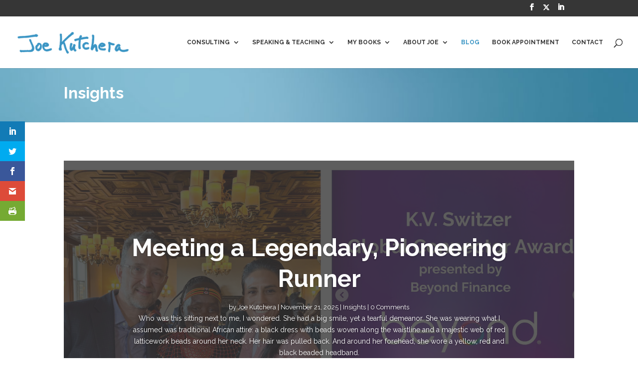

--- FILE ---
content_type: text/html; charset=UTF-8
request_url: https://joekutchera.com/insights/page/4/?et_blog
body_size: 17926
content:
<!DOCTYPE html>
<html lang="en">
<head>
	<meta charset="UTF-8" />
<meta http-equiv="X-UA-Compatible" content="IE=edge">
	<link rel="pingback" href="https://joekutchera.com/jk/xmlrpc.php" />

	<script type="text/javascript">
		document.documentElement.className = 'js';
	</script>

	<meta name='robots' content='index, follow, max-image-preview:large, max-snippet:-1, max-video-preview:-1' />

	<!-- This site is optimized with the Yoast SEO plugin v18.8 - https://yoast.com/wordpress/plugins/seo/ -->
	<title>Insights - Joe Kutchera</title>
	<link rel="canonical" href="https://joekutchera.com/insights/" />
	<meta property="og:locale" content="en_US" />
	<meta property="og:type" content="article" />
	<meta property="og:title" content="Insights - Joe Kutchera" />
	<meta property="og:url" content="https://joekutchera.com/insights/" />
	<meta property="og:site_name" content="Joe Kutchera" />
	<meta property="article:modified_time" content="2018-12-09T23:26:31+00:00" />
	<meta name="twitter:card" content="summary_large_image" />
	<meta name="twitter:site" content="@joekutchera" />
	<meta name="twitter:label1" content="Est. reading time" />
	<meta name="twitter:data1" content="1 minute" />
	<script type="application/ld+json" class="yoast-schema-graph">{"@context":"https://schema.org","@graph":[{"@type":["Person","Organization"],"@id":"https://joekutchera.com/#/schema/person/168ea8d42afcf6b4a7de43acf905f6a9","name":"Joe Kutchera","image":{"@type":"ImageObject","inLanguage":"en","@id":"https://joekutchera.com/#/schema/person/image/","url":"https://joekutchera.com/jk/wp-content/uploads/2021/04/JoeKutchera-Headshot-Web.jpg","contentUrl":"https://joekutchera.com/jk/wp-content/uploads/2021/04/JoeKutchera-Headshot-Web.jpg","width":1984,"height":2449,"caption":"Joe Kutchera"},"logo":{"@id":"https://joekutchera.com/#/schema/person/image/"}},{"@type":"WebSite","@id":"https://joekutchera.com/#website","url":"https://joekutchera.com/","name":"Joe Kutchera","description":"Strategic consulting","publisher":{"@id":"https://joekutchera.com/#/schema/person/168ea8d42afcf6b4a7de43acf905f6a9"},"potentialAction":[{"@type":"SearchAction","target":{"@type":"EntryPoint","urlTemplate":"https://joekutchera.com/?s={search_term_string}"},"query-input":"required name=search_term_string"}],"inLanguage":"en"},{"@type":"WebPage","@id":"https://joekutchera.com/insights/#webpage","url":"https://joekutchera.com/insights/","name":"Insights - Joe Kutchera","isPartOf":{"@id":"https://joekutchera.com/#website"},"datePublished":"2018-12-02T19:29:23+00:00","dateModified":"2018-12-09T23:26:31+00:00","breadcrumb":{"@id":"https://joekutchera.com/insights/#breadcrumb"},"inLanguage":"en","potentialAction":[{"@type":"ReadAction","target":["https://joekutchera.com/insights/"]}]},{"@type":"BreadcrumbList","@id":"https://joekutchera.com/insights/#breadcrumb","itemListElement":[{"@type":"ListItem","position":1,"name":"Home"}]}]}</script>
	<!-- / Yoast SEO plugin. -->


<link rel='dns-prefetch' href='//www.google.com' />
<link rel='dns-prefetch' href='//fonts.googleapis.com' />
<link rel='dns-prefetch' href='//maxcdn.bootstrapcdn.com' />
<link rel="alternate" type="application/rss+xml" title="Joe Kutchera &raquo; Feed" href="https://joekutchera.com/feed/" />
<meta content="joekutchera Child v.1.0.0" name="generator"/><link rel='stylesheet' id='flick-css' href='https://joekutchera.com/jk/wp-content/plugins/mailchimp//css/flick/flick.css?ver=6.2.8' type='text/css' media='all' />
<link rel='stylesheet' id='mailchimpSF_main_css-css' href='https://joekutchera.com/jk/?mcsf_action=main_css&#038;ver=6.2.8' type='text/css' media='all' />
<!--[if IE]>
<link rel='stylesheet' id='mailchimpSF_ie_css-css' href='https://joekutchera.com/jk/wp-content/plugins/mailchimp/css/ie.css?ver=6.2.8' type='text/css' media='all' />
<![endif]-->
<style id='wp-block-library-theme-inline-css' type='text/css'>
.wp-block-audio figcaption{color:#555;font-size:13px;text-align:center}.is-dark-theme .wp-block-audio figcaption{color:hsla(0,0%,100%,.65)}.wp-block-audio{margin:0 0 1em}.wp-block-code{border:1px solid #ccc;border-radius:4px;font-family:Menlo,Consolas,monaco,monospace;padding:.8em 1em}.wp-block-embed figcaption{color:#555;font-size:13px;text-align:center}.is-dark-theme .wp-block-embed figcaption{color:hsla(0,0%,100%,.65)}.wp-block-embed{margin:0 0 1em}.blocks-gallery-caption{color:#555;font-size:13px;text-align:center}.is-dark-theme .blocks-gallery-caption{color:hsla(0,0%,100%,.65)}.wp-block-image figcaption{color:#555;font-size:13px;text-align:center}.is-dark-theme .wp-block-image figcaption{color:hsla(0,0%,100%,.65)}.wp-block-image{margin:0 0 1em}.wp-block-pullquote{border-bottom:4px solid;border-top:4px solid;color:currentColor;margin-bottom:1.75em}.wp-block-pullquote cite,.wp-block-pullquote footer,.wp-block-pullquote__citation{color:currentColor;font-size:.8125em;font-style:normal;text-transform:uppercase}.wp-block-quote{border-left:.25em solid;margin:0 0 1.75em;padding-left:1em}.wp-block-quote cite,.wp-block-quote footer{color:currentColor;font-size:.8125em;font-style:normal;position:relative}.wp-block-quote.has-text-align-right{border-left:none;border-right:.25em solid;padding-left:0;padding-right:1em}.wp-block-quote.has-text-align-center{border:none;padding-left:0}.wp-block-quote.is-large,.wp-block-quote.is-style-large,.wp-block-quote.is-style-plain{border:none}.wp-block-search .wp-block-search__label{font-weight:700}.wp-block-search__button{border:1px solid #ccc;padding:.375em .625em}:where(.wp-block-group.has-background){padding:1.25em 2.375em}.wp-block-separator.has-css-opacity{opacity:.4}.wp-block-separator{border:none;border-bottom:2px solid;margin-left:auto;margin-right:auto}.wp-block-separator.has-alpha-channel-opacity{opacity:1}.wp-block-separator:not(.is-style-wide):not(.is-style-dots){width:100px}.wp-block-separator.has-background:not(.is-style-dots){border-bottom:none;height:1px}.wp-block-separator.has-background:not(.is-style-wide):not(.is-style-dots){height:2px}.wp-block-table{margin:0 0 1em}.wp-block-table td,.wp-block-table th{word-break:normal}.wp-block-table figcaption{color:#555;font-size:13px;text-align:center}.is-dark-theme .wp-block-table figcaption{color:hsla(0,0%,100%,.65)}.wp-block-video figcaption{color:#555;font-size:13px;text-align:center}.is-dark-theme .wp-block-video figcaption{color:hsla(0,0%,100%,.65)}.wp-block-video{margin:0 0 1em}.wp-block-template-part.has-background{margin-bottom:0;margin-top:0;padding:1.25em 2.375em}
</style>
<style id='global-styles-inline-css' type='text/css'>
body{--wp--preset--color--black: #000000;--wp--preset--color--cyan-bluish-gray: #abb8c3;--wp--preset--color--white: #ffffff;--wp--preset--color--pale-pink: #f78da7;--wp--preset--color--vivid-red: #cf2e2e;--wp--preset--color--luminous-vivid-orange: #ff6900;--wp--preset--color--luminous-vivid-amber: #fcb900;--wp--preset--color--light-green-cyan: #7bdcb5;--wp--preset--color--vivid-green-cyan: #00d084;--wp--preset--color--pale-cyan-blue: #8ed1fc;--wp--preset--color--vivid-cyan-blue: #0693e3;--wp--preset--color--vivid-purple: #9b51e0;--wp--preset--gradient--vivid-cyan-blue-to-vivid-purple: linear-gradient(135deg,rgba(6,147,227,1) 0%,rgb(155,81,224) 100%);--wp--preset--gradient--light-green-cyan-to-vivid-green-cyan: linear-gradient(135deg,rgb(122,220,180) 0%,rgb(0,208,130) 100%);--wp--preset--gradient--luminous-vivid-amber-to-luminous-vivid-orange: linear-gradient(135deg,rgba(252,185,0,1) 0%,rgba(255,105,0,1) 100%);--wp--preset--gradient--luminous-vivid-orange-to-vivid-red: linear-gradient(135deg,rgba(255,105,0,1) 0%,rgb(207,46,46) 100%);--wp--preset--gradient--very-light-gray-to-cyan-bluish-gray: linear-gradient(135deg,rgb(238,238,238) 0%,rgb(169,184,195) 100%);--wp--preset--gradient--cool-to-warm-spectrum: linear-gradient(135deg,rgb(74,234,220) 0%,rgb(151,120,209) 20%,rgb(207,42,186) 40%,rgb(238,44,130) 60%,rgb(251,105,98) 80%,rgb(254,248,76) 100%);--wp--preset--gradient--blush-light-purple: linear-gradient(135deg,rgb(255,206,236) 0%,rgb(152,150,240) 100%);--wp--preset--gradient--blush-bordeaux: linear-gradient(135deg,rgb(254,205,165) 0%,rgb(254,45,45) 50%,rgb(107,0,62) 100%);--wp--preset--gradient--luminous-dusk: linear-gradient(135deg,rgb(255,203,112) 0%,rgb(199,81,192) 50%,rgb(65,88,208) 100%);--wp--preset--gradient--pale-ocean: linear-gradient(135deg,rgb(255,245,203) 0%,rgb(182,227,212) 50%,rgb(51,167,181) 100%);--wp--preset--gradient--electric-grass: linear-gradient(135deg,rgb(202,248,128) 0%,rgb(113,206,126) 100%);--wp--preset--gradient--midnight: linear-gradient(135deg,rgb(2,3,129) 0%,rgb(40,116,252) 100%);--wp--preset--duotone--dark-grayscale: url('#wp-duotone-dark-grayscale');--wp--preset--duotone--grayscale: url('#wp-duotone-grayscale');--wp--preset--duotone--purple-yellow: url('#wp-duotone-purple-yellow');--wp--preset--duotone--blue-red: url('#wp-duotone-blue-red');--wp--preset--duotone--midnight: url('#wp-duotone-midnight');--wp--preset--duotone--magenta-yellow: url('#wp-duotone-magenta-yellow');--wp--preset--duotone--purple-green: url('#wp-duotone-purple-green');--wp--preset--duotone--blue-orange: url('#wp-duotone-blue-orange');--wp--preset--font-size--small: 13px;--wp--preset--font-size--medium: 20px;--wp--preset--font-size--large: 36px;--wp--preset--font-size--x-large: 42px;--wp--preset--spacing--20: 0.44rem;--wp--preset--spacing--30: 0.67rem;--wp--preset--spacing--40: 1rem;--wp--preset--spacing--50: 1.5rem;--wp--preset--spacing--60: 2.25rem;--wp--preset--spacing--70: 3.38rem;--wp--preset--spacing--80: 5.06rem;--wp--preset--shadow--natural: 6px 6px 9px rgba(0, 0, 0, 0.2);--wp--preset--shadow--deep: 12px 12px 50px rgba(0, 0, 0, 0.4);--wp--preset--shadow--sharp: 6px 6px 0px rgba(0, 0, 0, 0.2);--wp--preset--shadow--outlined: 6px 6px 0px -3px rgba(255, 255, 255, 1), 6px 6px rgba(0, 0, 0, 1);--wp--preset--shadow--crisp: 6px 6px 0px rgba(0, 0, 0, 1);}body { margin: 0;--wp--style--global--content-size: 823px;--wp--style--global--wide-size: 1080px; }.wp-site-blocks > .alignleft { float: left; margin-right: 2em; }.wp-site-blocks > .alignright { float: right; margin-left: 2em; }.wp-site-blocks > .aligncenter { justify-content: center; margin-left: auto; margin-right: auto; }:where(.is-layout-flex){gap: 0.5em;}body .is-layout-flow > .alignleft{float: left;margin-inline-start: 0;margin-inline-end: 2em;}body .is-layout-flow > .alignright{float: right;margin-inline-start: 2em;margin-inline-end: 0;}body .is-layout-flow > .aligncenter{margin-left: auto !important;margin-right: auto !important;}body .is-layout-constrained > .alignleft{float: left;margin-inline-start: 0;margin-inline-end: 2em;}body .is-layout-constrained > .alignright{float: right;margin-inline-start: 2em;margin-inline-end: 0;}body .is-layout-constrained > .aligncenter{margin-left: auto !important;margin-right: auto !important;}body .is-layout-constrained > :where(:not(.alignleft):not(.alignright):not(.alignfull)){max-width: var(--wp--style--global--content-size);margin-left: auto !important;margin-right: auto !important;}body .is-layout-constrained > .alignwide{max-width: var(--wp--style--global--wide-size);}body .is-layout-flex{display: flex;}body .is-layout-flex{flex-wrap: wrap;align-items: center;}body .is-layout-flex > *{margin: 0;}body{padding-top: 0px;padding-right: 0px;padding-bottom: 0px;padding-left: 0px;}a:where(:not(.wp-element-button)){text-decoration: underline;}.wp-element-button, .wp-block-button__link{background-color: #32373c;border-width: 0;color: #fff;font-family: inherit;font-size: inherit;line-height: inherit;padding: calc(0.667em + 2px) calc(1.333em + 2px);text-decoration: none;}.has-black-color{color: var(--wp--preset--color--black) !important;}.has-cyan-bluish-gray-color{color: var(--wp--preset--color--cyan-bluish-gray) !important;}.has-white-color{color: var(--wp--preset--color--white) !important;}.has-pale-pink-color{color: var(--wp--preset--color--pale-pink) !important;}.has-vivid-red-color{color: var(--wp--preset--color--vivid-red) !important;}.has-luminous-vivid-orange-color{color: var(--wp--preset--color--luminous-vivid-orange) !important;}.has-luminous-vivid-amber-color{color: var(--wp--preset--color--luminous-vivid-amber) !important;}.has-light-green-cyan-color{color: var(--wp--preset--color--light-green-cyan) !important;}.has-vivid-green-cyan-color{color: var(--wp--preset--color--vivid-green-cyan) !important;}.has-pale-cyan-blue-color{color: var(--wp--preset--color--pale-cyan-blue) !important;}.has-vivid-cyan-blue-color{color: var(--wp--preset--color--vivid-cyan-blue) !important;}.has-vivid-purple-color{color: var(--wp--preset--color--vivid-purple) !important;}.has-black-background-color{background-color: var(--wp--preset--color--black) !important;}.has-cyan-bluish-gray-background-color{background-color: var(--wp--preset--color--cyan-bluish-gray) !important;}.has-white-background-color{background-color: var(--wp--preset--color--white) !important;}.has-pale-pink-background-color{background-color: var(--wp--preset--color--pale-pink) !important;}.has-vivid-red-background-color{background-color: var(--wp--preset--color--vivid-red) !important;}.has-luminous-vivid-orange-background-color{background-color: var(--wp--preset--color--luminous-vivid-orange) !important;}.has-luminous-vivid-amber-background-color{background-color: var(--wp--preset--color--luminous-vivid-amber) !important;}.has-light-green-cyan-background-color{background-color: var(--wp--preset--color--light-green-cyan) !important;}.has-vivid-green-cyan-background-color{background-color: var(--wp--preset--color--vivid-green-cyan) !important;}.has-pale-cyan-blue-background-color{background-color: var(--wp--preset--color--pale-cyan-blue) !important;}.has-vivid-cyan-blue-background-color{background-color: var(--wp--preset--color--vivid-cyan-blue) !important;}.has-vivid-purple-background-color{background-color: var(--wp--preset--color--vivid-purple) !important;}.has-black-border-color{border-color: var(--wp--preset--color--black) !important;}.has-cyan-bluish-gray-border-color{border-color: var(--wp--preset--color--cyan-bluish-gray) !important;}.has-white-border-color{border-color: var(--wp--preset--color--white) !important;}.has-pale-pink-border-color{border-color: var(--wp--preset--color--pale-pink) !important;}.has-vivid-red-border-color{border-color: var(--wp--preset--color--vivid-red) !important;}.has-luminous-vivid-orange-border-color{border-color: var(--wp--preset--color--luminous-vivid-orange) !important;}.has-luminous-vivid-amber-border-color{border-color: var(--wp--preset--color--luminous-vivid-amber) !important;}.has-light-green-cyan-border-color{border-color: var(--wp--preset--color--light-green-cyan) !important;}.has-vivid-green-cyan-border-color{border-color: var(--wp--preset--color--vivid-green-cyan) !important;}.has-pale-cyan-blue-border-color{border-color: var(--wp--preset--color--pale-cyan-blue) !important;}.has-vivid-cyan-blue-border-color{border-color: var(--wp--preset--color--vivid-cyan-blue) !important;}.has-vivid-purple-border-color{border-color: var(--wp--preset--color--vivid-purple) !important;}.has-vivid-cyan-blue-to-vivid-purple-gradient-background{background: var(--wp--preset--gradient--vivid-cyan-blue-to-vivid-purple) !important;}.has-light-green-cyan-to-vivid-green-cyan-gradient-background{background: var(--wp--preset--gradient--light-green-cyan-to-vivid-green-cyan) !important;}.has-luminous-vivid-amber-to-luminous-vivid-orange-gradient-background{background: var(--wp--preset--gradient--luminous-vivid-amber-to-luminous-vivid-orange) !important;}.has-luminous-vivid-orange-to-vivid-red-gradient-background{background: var(--wp--preset--gradient--luminous-vivid-orange-to-vivid-red) !important;}.has-very-light-gray-to-cyan-bluish-gray-gradient-background{background: var(--wp--preset--gradient--very-light-gray-to-cyan-bluish-gray) !important;}.has-cool-to-warm-spectrum-gradient-background{background: var(--wp--preset--gradient--cool-to-warm-spectrum) !important;}.has-blush-light-purple-gradient-background{background: var(--wp--preset--gradient--blush-light-purple) !important;}.has-blush-bordeaux-gradient-background{background: var(--wp--preset--gradient--blush-bordeaux) !important;}.has-luminous-dusk-gradient-background{background: var(--wp--preset--gradient--luminous-dusk) !important;}.has-pale-ocean-gradient-background{background: var(--wp--preset--gradient--pale-ocean) !important;}.has-electric-grass-gradient-background{background: var(--wp--preset--gradient--electric-grass) !important;}.has-midnight-gradient-background{background: var(--wp--preset--gradient--midnight) !important;}.has-small-font-size{font-size: var(--wp--preset--font-size--small) !important;}.has-medium-font-size{font-size: var(--wp--preset--font-size--medium) !important;}.has-large-font-size{font-size: var(--wp--preset--font-size--large) !important;}.has-x-large-font-size{font-size: var(--wp--preset--font-size--x-large) !important;}
.wp-block-navigation a:where(:not(.wp-element-button)){color: inherit;}
:where(.wp-block-columns.is-layout-flex){gap: 2em;}
.wp-block-pullquote{font-size: 1.5em;line-height: 1.6;}
</style>
<link rel='stylesheet' id='contact-form-7-css' href='https://joekutchera.com/jk/wp-content/plugins/contact-form-7/includes/css/styles.css?ver=5.6.3' type='text/css' media='all' />
<link rel='stylesheet' id='wp-pagenavi-css' href='https://joekutchera.com/jk/wp-content/plugins/wp-pagenavi/pagenavi-css.css?ver=2.70' type='text/css' media='all' />
<link rel='stylesheet' id='et_monarch-css-css' href='https://joekutchera.com/jk/wp-content/plugins/monarch/css/style.css?ver=1.4.14' type='text/css' media='all' />
<link rel='stylesheet' id='et-gf-open-sans-css' href='https://fonts.googleapis.com/css?family=Open+Sans:400,700' type='text/css' media='all' />
<link rel='stylesheet' id='load-fa-css' href='https://maxcdn.bootstrapcdn.com/font-awesome/4.7.0/css/font-awesome.min.css?ver=6.2.8' type='text/css' media='all' />
<link rel='stylesheet' id='divi-style-parent-css' href='https://joekutchera.com/jk/wp-content/themes/Divi/style.min.css?ver=4.17.4' type='text/css' media='all' />
<link rel='stylesheet' id='divi-dynamic-css' href='https://joekutchera.com/jk/wp-content/et-cache/3448/et-divi-dynamic-3448.css?ver=1766669521' type='text/css' media='all' />
<link rel='stylesheet' id='et-builder-googlefonts-cached-css' href='https://fonts.googleapis.com/css?family=Raleway:100,200,300,regular,500,600,700,800,900,100italic,200italic,300italic,italic,500italic,600italic,700italic,800italic,900italic&#038;subset=cyrillic,cyrillic-ext,latin,latin-ext,vietnamese&#038;display=swap' type='text/css' media='all' />
<link rel='stylesheet' id='srpw-style-css' href='https://joekutchera.com/jk/wp-content/plugins/smart-recent-posts-widget/assets/css/srpw-frontend.css?ver=6.2.8' type='text/css' media='all' />
<link rel='stylesheet' id='child-style-css' href='https://joekutchera.com/jk/wp-content/themes/joekutchera-child/style.css?ver=4.17.4' type='text/css' media='all' />
<link rel='stylesheet' id='divi-style-css' href='https://joekutchera.com/jk/wp-content/themes/joekutchera-child/style.css?ver=4.17.4' type='text/css' media='all' />
<script type='text/javascript' src='https://joekutchera.com/jk/wp-includes/js/jquery/jquery.min.js?ver=3.6.4' id='jquery-core-js'></script>
<script type='text/javascript' src='https://joekutchera.com/jk/wp-includes/js/jquery/jquery-migrate.min.js?ver=3.4.0' id='jquery-migrate-js'></script>
<script type='text/javascript' src='https://joekutchera.com/jk/wp-content/plugins/mailchimp//js/scrollTo.js?ver=1.5.7' id='jquery_scrollto-js'></script>
<script type='text/javascript' src='https://joekutchera.com/jk/wp-includes/js/jquery/jquery.form.min.js?ver=4.3.0' id='jquery-form-js'></script>
<script type='text/javascript' id='mailchimpSF_main_js-js-extra'>
/* <![CDATA[ */
var mailchimpSF = {"ajax_url":"https:\/\/joekutchera.com\/"};
/* ]]> */
</script>
<script type='text/javascript' src='https://joekutchera.com/jk/wp-content/plugins/mailchimp//js/mailchimp.js?ver=1.5.7' id='mailchimpSF_main_js-js'></script>
<script type='text/javascript' src='https://joekutchera.com/jk/wp-includes/js/jquery/ui/core.min.js?ver=1.13.2' id='jquery-ui-core-js'></script>
<script type='text/javascript' src='https://joekutchera.com/jk/wp-content/plugins/mailchimp//js/datepicker.js?ver=6.2.8' id='datepicker-js'></script>
<link rel="https://api.w.org/" href="https://joekutchera.com/wp-json/" /><link rel="alternate" type="application/json" href="https://joekutchera.com/wp-json/wp/v2/pages/3448" /><link rel="EditURI" type="application/rsd+xml" title="RSD" href="https://joekutchera.com/jk/xmlrpc.php?rsd" />
<link rel="wlwmanifest" type="application/wlwmanifest+xml" href="https://joekutchera.com/jk/wp-includes/wlwmanifest.xml" />
<meta name="generator" content="WordPress 6.2.8" />
<link rel='shortlink' href='https://joekutchera.com/?p=3448' />
<link rel="alternate" type="application/json+oembed" href="https://joekutchera.com/wp-json/oembed/1.0/embed?url=https%3A%2F%2Fjoekutchera.com%2Finsights%2F" />
<link rel="alternate" type="text/xml+oembed" href="https://joekutchera.com/wp-json/oembed/1.0/embed?url=https%3A%2F%2Fjoekutchera.com%2Finsights%2F&#038;format=xml" />
<script type="text/javascript">
        jQuery(function($) {
            $('.date-pick').each(function() {
                var format = $(this).data('format') || 'mm/dd/yyyy';
                format = format.replace(/yyyy/i, 'yy');
                $(this).datepicker({
                    autoFocusNextInput: true,
                    constrainInput: false,
                    changeMonth: true,
                    changeYear: true,
                    beforeShow: function(input, inst) { $('#ui-datepicker-div').addClass('show'); },
                    dateFormat: format.toLowerCase(),
                });
            });
            d = new Date();
            $('.birthdate-pick').each(function() {
                var format = $(this).data('format') || 'mm/dd';
                format = format.replace(/yyyy/i, 'yy');
                $(this).datepicker({
                    autoFocusNextInput: true,
                    constrainInput: false,
                    changeMonth: true,
                    changeYear: false,
                    minDate: new Date(d.getFullYear(), 1-1, 1),
                    maxDate: new Date(d.getFullYear(), 12-1, 31),
                    beforeShow: function(input, inst) { $('#ui-datepicker-div').removeClass('show'); },
                    dateFormat: format.toLowerCase(),
                });

            });

        });
    </script>
<style type="text/css" id="et-social-custom-css">
				 
			</style><meta name="viewport" content="width=device-width, initial-scale=1.0, maximum-scale=1.0, user-scalable=0" /><link rel="stylesheet" href="https://cdnjs.cloudflare.com/ajax/libs/font-awesome/6.4.2/css/all.min.css" integrity="sha512-z3gLpd7yknf1YoNbCzqRKc4qyor8gaKU1qmn+CShxbuBusANI9QpRohGBreCFkKxLhei6S9CQXFEbbKuqLg0DA==" crossorigin="anonymous" referrerpolicy="no-referrer">
<link rel="icon" href="https://joekutchera.com/jk/wp-content/uploads/2019/01/cropped-jk-favicon-32x32.png" sizes="32x32" />
<link rel="icon" href="https://joekutchera.com/jk/wp-content/uploads/2019/01/cropped-jk-favicon-192x192.png" sizes="192x192" />
<link rel="apple-touch-icon" href="https://joekutchera.com/jk/wp-content/uploads/2019/01/cropped-jk-favicon-180x180.png" />
<meta name="msapplication-TileImage" content="https://joekutchera.com/jk/wp-content/uploads/2019/01/cropped-jk-favicon-270x270.png" />
<style id="et-divi-customizer-global-cached-inline-styles">body{color:#111111}h1,h2,h3,h4,h5,h6{color:#363636}#et_search_icon:hover,.mobile_menu_bar:before,.mobile_menu_bar:after,.et_toggle_slide_menu:after,.et-social-icon a:hover,.et_pb_sum,.et_pb_pricing li a,.et_pb_pricing_table_button,.et_overlay:before,.entry-summary p.price ins,.et_pb_member_social_links a:hover,.et_pb_widget li a:hover,.et_pb_filterable_portfolio .et_pb_portfolio_filters li a.active,.et_pb_filterable_portfolio .et_pb_portofolio_pagination ul li a.active,.et_pb_gallery .et_pb_gallery_pagination ul li a.active,.wp-pagenavi span.current,.wp-pagenavi a:hover,.nav-single a,.tagged_as a,.posted_in a{color:#3a95c4}.et_pb_contact_submit,.et_password_protected_form .et_submit_button,.et_pb_bg_layout_light .et_pb_newsletter_button,.comment-reply-link,.form-submit .et_pb_button,.et_pb_bg_layout_light .et_pb_promo_button,.et_pb_bg_layout_light .et_pb_more_button,.et_pb_contact p input[type="checkbox"]:checked+label i:before,.et_pb_bg_layout_light.et_pb_module.et_pb_button{color:#3a95c4}.footer-widget h4{color:#3a95c4}.et-search-form,.nav li ul,.et_mobile_menu,.footer-widget li:before,.et_pb_pricing li:before,blockquote{border-color:#3a95c4}.et_pb_counter_amount,.et_pb_featured_table .et_pb_pricing_heading,.et_quote_content,.et_link_content,.et_audio_content,.et_pb_post_slider.et_pb_bg_layout_dark,.et_slide_in_menu_container,.et_pb_contact p input[type="radio"]:checked+label i:before{background-color:#3a95c4}a{color:#3a95c4}#main-header .nav li ul{background-color:#363636}.nav li ul{border-color:#999999}#top-header,#et-secondary-nav li ul{background-color:#363636}#et-secondary-nav li ul{background-color:#999999}#et-secondary-nav li ul a{color:#eaeaea}.et_header_style_centered .mobile_nav .select_page,.et_header_style_split .mobile_nav .select_page,.et_nav_text_color_light #top-menu>li>a,.et_nav_text_color_dark #top-menu>li>a,#top-menu a,.et_mobile_menu li a,.et_nav_text_color_light .et_mobile_menu li a,.et_nav_text_color_dark .et_mobile_menu li a,#et_search_icon:before,.et_search_form_container input,span.et_close_search_field:after,#et-top-navigation .et-cart-info{color:#363636}.et_search_form_container input::-moz-placeholder{color:#363636}.et_search_form_container input::-webkit-input-placeholder{color:#363636}.et_search_form_container input:-ms-input-placeholder{color:#363636}#main-header .nav li ul a{color:#999999}#top-menu li a{font-size:12px}body.et_vertical_nav .container.et_search_form_container .et-search-form input{font-size:12px!important}#top-menu li a,.et_search_form_container input{font-weight:bold;font-style:normal;text-transform:uppercase;text-decoration:none}.et_search_form_container input::-moz-placeholder{font-weight:bold;font-style:normal;text-transform:uppercase;text-decoration:none}.et_search_form_container input::-webkit-input-placeholder{font-weight:bold;font-style:normal;text-transform:uppercase;text-decoration:none}.et_search_form_container input:-ms-input-placeholder{font-weight:bold;font-style:normal;text-transform:uppercase;text-decoration:none}#top-menu li.current-menu-ancestor>a,#top-menu li.current-menu-item>a,#top-menu li.current_page_item>a{color:#3a95c4}#main-footer{background-color:#363636}#footer-widgets .footer-widget a,#footer-widgets .footer-widget li a,#footer-widgets .footer-widget li a:hover{color:#999999}.footer-widget{color:#999999}#main-footer .footer-widget h4,#main-footer .widget_block h1,#main-footer .widget_block h2,#main-footer .widget_block h3,#main-footer .widget_block h4,#main-footer .widget_block h5,#main-footer .widget_block h6{color:#ffffff}.footer-widget li:before{border-color:#999999}.footer-widget .et_pb_widget div,.footer-widget .et_pb_widget ul,.footer-widget .et_pb_widget ol,.footer-widget .et_pb_widget label{line-height:1.7em}.bottom-nav,.bottom-nav a,.bottom-nav li.current-menu-item a{color:#999999}#et-footer-nav .bottom-nav li.current-menu-item a{color:#3a95c4}.bottom-nav,.bottom-nav a{font-size:12px}#footer-bottom .et-social-icon a{font-size:20px}body .et_pb_button{font-size:14px;background-color:rgba(58,149,196,0.83);border-width:0px!important;border-radius:2px;font-weight:normal;font-style:normal;text-transform:uppercase;text-decoration:none;}body.et_pb_button_helper_class .et_pb_button,body.et_pb_button_helper_class .et_pb_module.et_pb_button{color:#ffffff}body .et_pb_button:after{font-size:22.4px}body .et_pb_bg_layout_light.et_pb_button:hover,body .et_pb_bg_layout_light .et_pb_button:hover,body .et_pb_button:hover{color:#ffffff!important;background-color:#21729b;border-radius:2px}h1,h2,h3,h4,h5,h6,.et_quote_content blockquote p,.et_pb_slide_description .et_pb_slide_title{font-weight:bold;font-style:normal;text-transform:none;text-decoration:none;line-height:1.3em}@media only screen and (min-width:981px){#main-footer .footer-widget h4,#main-footer .widget_block h1,#main-footer .widget_block h2,#main-footer .widget_block h3,#main-footer .widget_block h4,#main-footer .widget_block h5,#main-footer .widget_block h6{font-size:18px}.et_header_style_left #et-top-navigation,.et_header_style_split #et-top-navigation{padding:45px 0 0 0}.et_header_style_left #et-top-navigation nav>ul>li>a,.et_header_style_split #et-top-navigation nav>ul>li>a{padding-bottom:45px}.et_header_style_split .centered-inline-logo-wrap{width:90px;margin:-90px 0}.et_header_style_split .centered-inline-logo-wrap #logo{max-height:90px}.et_pb_svg_logo.et_header_style_split .centered-inline-logo-wrap #logo{height:90px}.et_header_style_centered #top-menu>li>a{padding-bottom:16px}.et_header_style_slide #et-top-navigation,.et_header_style_fullscreen #et-top-navigation{padding:36px 0 36px 0!important}.et_header_style_centered #main-header .logo_container{height:90px}#logo{max-height:50%}.et_pb_svg_logo #logo{height:50%}.et_header_style_centered.et_hide_primary_logo #main-header:not(.et-fixed-header) .logo_container,.et_header_style_centered.et_hide_fixed_logo #main-header.et-fixed-header .logo_container{height:16.2px}.et_header_style_left .et-fixed-header #et-top-navigation,.et_header_style_split .et-fixed-header #et-top-navigation{padding:28px 0 0 0}.et_header_style_left .et-fixed-header #et-top-navigation nav>ul>li>a,.et_header_style_split .et-fixed-header #et-top-navigation nav>ul>li>a{padding-bottom:28px}.et_header_style_centered header#main-header.et-fixed-header .logo_container{height:55px}.et_header_style_split #main-header.et-fixed-header .centered-inline-logo-wrap{width:55px;margin:-55px 0}.et_header_style_split .et-fixed-header .centered-inline-logo-wrap #logo{max-height:55px}.et_pb_svg_logo.et_header_style_split .et-fixed-header .centered-inline-logo-wrap #logo{height:55px}.et_header_style_slide .et-fixed-header #et-top-navigation,.et_header_style_fullscreen .et-fixed-header #et-top-navigation{padding:19px 0 19px 0!important}.et-fixed-header#top-header,.et-fixed-header#top-header #et-secondary-nav li ul{background-color:#999999}.et-fixed-header #top-menu li.current-menu-ancestor>a,.et-fixed-header #top-menu li.current-menu-item>a,.et-fixed-header #top-menu li.current_page_item>a{color:#3a95c4!important}body.home-posts #left-area .et_pb_post .post-meta,body.archive #left-area .et_pb_post .post-meta,body.search #left-area .et_pb_post .post-meta,body.single #left-area .et_pb_post .post-meta{font-size:12px}}@media only screen and (min-width:1350px){.et_pb_row{padding:27px 0}.et_pb_section{padding:54px 0}.single.et_pb_pagebuilder_layout.et_full_width_page .et_post_meta_wrapper{padding-top:81px}.et_pb_fullwidth_section{padding:0}}h1,h1.et_pb_contact_main_title,.et_pb_title_container h1{font-size:32px}h2,.product .related h2,.et_pb_column_1_2 .et_quote_content blockquote p{font-size:27px}h3{font-size:23px}h4,.et_pb_circle_counter h3,.et_pb_number_counter h3,.et_pb_column_1_3 .et_pb_post h2,.et_pb_column_1_4 .et_pb_post h2,.et_pb_blog_grid h2,.et_pb_column_1_3 .et_quote_content blockquote p,.et_pb_column_3_8 .et_quote_content blockquote p,.et_pb_column_1_4 .et_quote_content blockquote p,.et_pb_blog_grid .et_quote_content blockquote p,.et_pb_column_1_3 .et_link_content h2,.et_pb_column_3_8 .et_link_content h2,.et_pb_column_1_4 .et_link_content h2,.et_pb_blog_grid .et_link_content h2,.et_pb_column_1_3 .et_audio_content h2,.et_pb_column_3_8 .et_audio_content h2,.et_pb_column_1_4 .et_audio_content h2,.et_pb_blog_grid .et_audio_content h2,.et_pb_column_3_8 .et_pb_audio_module_content h2,.et_pb_column_1_3 .et_pb_audio_module_content h2,.et_pb_gallery_grid .et_pb_gallery_item h3,.et_pb_portfolio_grid .et_pb_portfolio_item h2,.et_pb_filterable_portfolio_grid .et_pb_portfolio_item h2{font-size:19px}h5{font-size:16px}h6{font-size:15px}.et_pb_slide_description .et_pb_slide_title{font-size:48px}.et_pb_gallery_grid .et_pb_gallery_item h3,.et_pb_portfolio_grid .et_pb_portfolio_item h2,.et_pb_filterable_portfolio_grid .et_pb_portfolio_item h2,.et_pb_column_1_4 .et_pb_audio_module_content h2{font-size:16px}@media only screen and (max-width:980px){.et_header_style_centered .mobile_nav .select_page,.et_header_style_split .mobile_nav .select_page,.et_mobile_menu li a,.mobile_menu_bar:before,.et_nav_text_color_light #top-menu>li>a,.et_nav_text_color_dark #top-menu>li>a,#top-menu a,.et_mobile_menu li a,#et_search_icon:before,#et_top_search .et-search-form input,.et_search_form_container input,#et-top-navigation .et-cart-info{color:rgba(0,0,0,0.6)}.et_close_search_field:after{color:rgba(0,0,0,0.6)!important}.et_search_form_container input::-moz-placeholder{color:rgba(0,0,0,0.6)}.et_search_form_container input::-webkit-input-placeholder{color:rgba(0,0,0,0.6)}.et_search_form_container input:-ms-input-placeholder{color:rgba(0,0,0,0.6)}}	h1,h2,h3,h4,h5,h6{font-family:'Raleway',Helvetica,Arial,Lucida,sans-serif}body,input,textarea,select{font-family:'Raleway',Helvetica,Arial,Lucida,sans-serif}#main-header,#et-top-navigation{font-family:'Raleway',Helvetica,Arial,Lucida,sans-serif}body #page-container #sidebar{width:23%}body #page-container #left-area{width:77%}.et_right_sidebar #main-content .container:before{right:23%!important}.et_left_sidebar #main-content .container:before{left:23%!important}a,h4 a,.et_pb_widget_area .et_pb_widget a,.et_pb_testimonial_author a{color:#3a95c4}a:hover,h4 a:hover,.et_pb_widget_area .et_pb_widget a:hover,.et_pb_testimonial_author a:hover{color:#26749a}hr{color:#999999}#top-menu li li a{padding:12px 10px;line-height:140%}.et_pb_fullwidth_header{min-height:110px;padding:20px 0 10px 0!important}.et_pb_more_button a:hover{color:#ffffff}.et_pb_module .et_pb_button:hover,.et_pb_button:hover{color:#fff}.et-social-twitter a.icon:before{content:"\e61b";font-family:"Font Awesome 6 Brands"!important}#custom_html-2 .custom-html-widget{font-size:16px}#custom_html-3 .custom-html-widget{font-size:18px}#post-19 .wp-pagenavi{display:none}#mc-indicates-required{font-size:.8em}.mc_header{font-size:1.0em}.mc_input{height:36px}.mc_signup_submit .btn,.mc_signup_submit button,.mc_signup_submit .button,.mc_signup_submit input[type="submit"]{background-color:#3a95c4;padding:14px 0;color:#ffffff;font-size:18px;text-transform:uppercase}#mailchimpsf_widget-3{width:100%}.form-submit .et_pb_button{color:#ffffff}.et-social-linkedin a.icon:before{content:'\e09d'}@media only screen and (max-width:767px){.et_pb_slide_image,.et_pb_slide_video{display:block!important}}@media only screen and (max-width:479px){.et_pb_slide_image,.et_pb_slide_video{display:block!important}}@media only screen and (max-width:981px){#ctm_slider .et_pb_slides .et_pb_container{height:auto!important}}@media only screen and (min-width:981px){#znews-twitter-widget-2 h4{font-size:24px!important}.footer-widget h4{margin-bottom:24px!important}.news-twitter-item p{font-size:18px}.mc_header{font-size:1.4em}}@media (min-width:800px) and (max-width:1920px){p.homeslider1{padding-right:182px}}@media (min-width:1050px) and (max-width:1089px){#et_search_icon{position:relative;bottom:60px;left:25px}}@media (min-width:1033px) and (max-width:1049px){#et_search_icon{position:relative;bottom:115px;left:25px}}@media (min-width:981px) and (max-width:1032px){#et_search_icon{position:relative;bottom:115px}}@media only screen and (max-width:767px){.et_pb_slider .et_pb_slide_0{background-position:top right;background-image:url(https://joekutchera.com/jk/wp-content/uploads/2019/10/JoeKutcheraStanding-Color-web-banner.jpg)}}</style></head>
<body data-rsssl=1 class="paged page-template-default page page-id-3448 et_monarch et_pb_button_helper_class et_fullwidth_nav et_fixed_nav et_show_nav et_secondary_nav_enabled et_primary_nav_dropdown_animation_fade et_secondary_nav_dropdown_animation_fade et_header_style_left et_pb_footer_columns3 et_cover_background osx et_pb_gutters3 et_pb_pagebuilder_layout et_no_sidebar et_divi_theme et-db">
<svg xmlns="http://www.w3.org/2000/svg" viewBox="0 0 0 0" width="0" height="0" focusable="false" role="none" style="visibility: hidden; position: absolute; left: -9999px; overflow: hidden;" ><defs><filter id="wp-duotone-dark-grayscale"><feColorMatrix color-interpolation-filters="sRGB" type="matrix" values=" .299 .587 .114 0 0 .299 .587 .114 0 0 .299 .587 .114 0 0 .299 .587 .114 0 0 " /><feComponentTransfer color-interpolation-filters="sRGB" ><feFuncR type="table" tableValues="0 0.49803921568627" /><feFuncG type="table" tableValues="0 0.49803921568627" /><feFuncB type="table" tableValues="0 0.49803921568627" /><feFuncA type="table" tableValues="1 1" /></feComponentTransfer><feComposite in2="SourceGraphic" operator="in" /></filter></defs></svg><svg xmlns="http://www.w3.org/2000/svg" viewBox="0 0 0 0" width="0" height="0" focusable="false" role="none" style="visibility: hidden; position: absolute; left: -9999px; overflow: hidden;" ><defs><filter id="wp-duotone-grayscale"><feColorMatrix color-interpolation-filters="sRGB" type="matrix" values=" .299 .587 .114 0 0 .299 .587 .114 0 0 .299 .587 .114 0 0 .299 .587 .114 0 0 " /><feComponentTransfer color-interpolation-filters="sRGB" ><feFuncR type="table" tableValues="0 1" /><feFuncG type="table" tableValues="0 1" /><feFuncB type="table" tableValues="0 1" /><feFuncA type="table" tableValues="1 1" /></feComponentTransfer><feComposite in2="SourceGraphic" operator="in" /></filter></defs></svg><svg xmlns="http://www.w3.org/2000/svg" viewBox="0 0 0 0" width="0" height="0" focusable="false" role="none" style="visibility: hidden; position: absolute; left: -9999px; overflow: hidden;" ><defs><filter id="wp-duotone-purple-yellow"><feColorMatrix color-interpolation-filters="sRGB" type="matrix" values=" .299 .587 .114 0 0 .299 .587 .114 0 0 .299 .587 .114 0 0 .299 .587 .114 0 0 " /><feComponentTransfer color-interpolation-filters="sRGB" ><feFuncR type="table" tableValues="0.54901960784314 0.98823529411765" /><feFuncG type="table" tableValues="0 1" /><feFuncB type="table" tableValues="0.71764705882353 0.25490196078431" /><feFuncA type="table" tableValues="1 1" /></feComponentTransfer><feComposite in2="SourceGraphic" operator="in" /></filter></defs></svg><svg xmlns="http://www.w3.org/2000/svg" viewBox="0 0 0 0" width="0" height="0" focusable="false" role="none" style="visibility: hidden; position: absolute; left: -9999px; overflow: hidden;" ><defs><filter id="wp-duotone-blue-red"><feColorMatrix color-interpolation-filters="sRGB" type="matrix" values=" .299 .587 .114 0 0 .299 .587 .114 0 0 .299 .587 .114 0 0 .299 .587 .114 0 0 " /><feComponentTransfer color-interpolation-filters="sRGB" ><feFuncR type="table" tableValues="0 1" /><feFuncG type="table" tableValues="0 0.27843137254902" /><feFuncB type="table" tableValues="0.5921568627451 0.27843137254902" /><feFuncA type="table" tableValues="1 1" /></feComponentTransfer><feComposite in2="SourceGraphic" operator="in" /></filter></defs></svg><svg xmlns="http://www.w3.org/2000/svg" viewBox="0 0 0 0" width="0" height="0" focusable="false" role="none" style="visibility: hidden; position: absolute; left: -9999px; overflow: hidden;" ><defs><filter id="wp-duotone-midnight"><feColorMatrix color-interpolation-filters="sRGB" type="matrix" values=" .299 .587 .114 0 0 .299 .587 .114 0 0 .299 .587 .114 0 0 .299 .587 .114 0 0 " /><feComponentTransfer color-interpolation-filters="sRGB" ><feFuncR type="table" tableValues="0 0" /><feFuncG type="table" tableValues="0 0.64705882352941" /><feFuncB type="table" tableValues="0 1" /><feFuncA type="table" tableValues="1 1" /></feComponentTransfer><feComposite in2="SourceGraphic" operator="in" /></filter></defs></svg><svg xmlns="http://www.w3.org/2000/svg" viewBox="0 0 0 0" width="0" height="0" focusable="false" role="none" style="visibility: hidden; position: absolute; left: -9999px; overflow: hidden;" ><defs><filter id="wp-duotone-magenta-yellow"><feColorMatrix color-interpolation-filters="sRGB" type="matrix" values=" .299 .587 .114 0 0 .299 .587 .114 0 0 .299 .587 .114 0 0 .299 .587 .114 0 0 " /><feComponentTransfer color-interpolation-filters="sRGB" ><feFuncR type="table" tableValues="0.78039215686275 1" /><feFuncG type="table" tableValues="0 0.94901960784314" /><feFuncB type="table" tableValues="0.35294117647059 0.47058823529412" /><feFuncA type="table" tableValues="1 1" /></feComponentTransfer><feComposite in2="SourceGraphic" operator="in" /></filter></defs></svg><svg xmlns="http://www.w3.org/2000/svg" viewBox="0 0 0 0" width="0" height="0" focusable="false" role="none" style="visibility: hidden; position: absolute; left: -9999px; overflow: hidden;" ><defs><filter id="wp-duotone-purple-green"><feColorMatrix color-interpolation-filters="sRGB" type="matrix" values=" .299 .587 .114 0 0 .299 .587 .114 0 0 .299 .587 .114 0 0 .299 .587 .114 0 0 " /><feComponentTransfer color-interpolation-filters="sRGB" ><feFuncR type="table" tableValues="0.65098039215686 0.40392156862745" /><feFuncG type="table" tableValues="0 1" /><feFuncB type="table" tableValues="0.44705882352941 0.4" /><feFuncA type="table" tableValues="1 1" /></feComponentTransfer><feComposite in2="SourceGraphic" operator="in" /></filter></defs></svg><svg xmlns="http://www.w3.org/2000/svg" viewBox="0 0 0 0" width="0" height="0" focusable="false" role="none" style="visibility: hidden; position: absolute; left: -9999px; overflow: hidden;" ><defs><filter id="wp-duotone-blue-orange"><feColorMatrix color-interpolation-filters="sRGB" type="matrix" values=" .299 .587 .114 0 0 .299 .587 .114 0 0 .299 .587 .114 0 0 .299 .587 .114 0 0 " /><feComponentTransfer color-interpolation-filters="sRGB" ><feFuncR type="table" tableValues="0.098039215686275 1" /><feFuncG type="table" tableValues="0 0.66274509803922" /><feFuncB type="table" tableValues="0.84705882352941 0.41960784313725" /><feFuncA type="table" tableValues="1 1" /></feComponentTransfer><feComposite in2="SourceGraphic" operator="in" /></filter></defs></svg>	<div id="page-container">

					<div id="top-header">
			<div class="container clearfix">

			
				<div id="et-secondary-menu">
				<ul class="et-social-icons">

	<li class="et-social-icon et-social-facebook">
		<a href="https://www.facebook.com/joekutchera" class="icon">
			<span>Facebook</span>
		</a>
	</li>
	<li class="et-social-icon et-social-twitter">
		<a href="https://twitter.com/joekutchera" class="icon">
			<span>Twitter</span>
		</a>
	</li>
	<li class="et-social-icon et-social-linkedin">
		<a href="https://www.linkedin.com/in/joekutchera" target="_blank" class="icon">
			<span>LinkedIn</span>
		</a>
	</li>
</ul>				</div>

			</div>
		</div>
		
	
			<header id="main-header" data-height-onload="90">
			<div class="container clearfix et_menu_container">
							<div class="logo_container">
					<span class="logo_helper"></span>
					<a href="https://joekutchera.com/">
						<img src="https://joekutchera.com/jk/wp-content/uploads/2018/12/joe-kutchera-logo.png" width="261" height="60" alt="Joe Kutchera" id="logo" data-height-percentage="50" />
					</a>
				</div>
							<div id="et-top-navigation" data-height="90" data-fixed-height="55">
											<nav id="top-menu-nav">
						<ul id="top-menu" class="nav"><li id="menu-item-3515" class="menu-item menu-item-type-post_type menu-item-object-page menu-item-has-children menu-item-3515"><a href="https://joekutchera.com/consulting/">Consulting</a>
<ul class="sub-menu">
	<li id="menu-item-3525" class="menu-item menu-item-type-post_type menu-item-object-page menu-item-3525"><a href="https://joekutchera.com/consulting/">Consulting</a></li>
	<li id="menu-item-3609" class="menu-item menu-item-type-post_type menu-item-object-page menu-item-3609"><a href="https://joekutchera.com/consulting-testimonials/">Consulting Testimonials</a></li>
	<li id="menu-item-3608" class="menu-item menu-item-type-post_type menu-item-object-page menu-item-3608"><a href="https://joekutchera.com/clients/">Consulting Clients</a></li>
</ul>
</li>
<li id="menu-item-3607" class="menu-item menu-item-type-post_type menu-item-object-page menu-item-has-children menu-item-3607"><a href="https://joekutchera.com/speaking-and-teaching/">Speaking &#038; Teaching</a>
<ul class="sub-menu">
	<li id="menu-item-3610" class="menu-item menu-item-type-post_type menu-item-object-page menu-item-3610"><a href="https://joekutchera.com/speaking-and-teaching/">Speaking &#038; Teaching</a></li>
	<li id="menu-item-3606" class="menu-item menu-item-type-post_type menu-item-object-page menu-item-3606"><a href="https://joekutchera.com/speaking-testimonials/">Speaking Testimonials</a></li>
	<li id="menu-item-3605" class="menu-item menu-item-type-post_type menu-item-object-page menu-item-3605"><a href="https://joekutchera.com/e-x-i-t-o-workshops/">E-X-I-T-O℠ Workshops</a></li>
	<li id="menu-item-3604" class="menu-item menu-item-type-post_type menu-item-object-page menu-item-3604"><a href="https://joekutchera.com/talleres-y-platicas-en-espanol/">Talleres y Platicas en español</a></li>
</ul>
</li>
<li id="menu-item-3640" class="menu-item menu-item-type-post_type menu-item-object-page menu-item-has-children menu-item-3640"><a href="https://joekutchera.com/books/">My Books</a>
<ul class="sub-menu">
	<li id="menu-item-4600" class="menu-item menu-item-type-post_type menu-item-object-page menu-item-4600"><a href="https://joekutchera.com/portraits-of-immigrant-voices/">Portraits of Immigrant Voices</a></li>
	<li id="menu-item-3639" class="menu-item menu-item-type-post_type menu-item-object-page menu-item-3639"><a href="https://joekutchera.com/faces-fish-empire/">Faces of a Fish Empire</a></li>
	<li id="menu-item-3638" class="menu-item menu-item-type-post_type menu-item-object-page menu-item-3638"><a href="https://joekutchera.com/e-x-i-t-o/">É-X-I-T-O: Su Estrategia de Marketing Digital en 5 Pasos</a></li>
	<li id="menu-item-3637" class="menu-item menu-item-type-post_type menu-item-object-page menu-item-3637"><a href="https://joekutchera.com/latinolink/">Latino Link: Building Brands Online with Hispanic Communities and Content</a></li>
</ul>
</li>
<li id="menu-item-3636" class="menu-item menu-item-type-post_type menu-item-object-page menu-item-has-children menu-item-3636"><a href="https://joekutchera.com/about-joe-kutchera/">About Joe</a>
<ul class="sub-menu">
	<li id="menu-item-3731" class="menu-item menu-item-type-post_type menu-item-object-page menu-item-3731"><a href="https://joekutchera.com/about-joe-kutchera/">About Joe</a></li>
	<li id="menu-item-3730" class="menu-item menu-item-type-post_type menu-item-object-page menu-item-3730"><a href="https://joekutchera.com/published-articles/">Published Articles</a></li>
	<li id="menu-item-3728" class="menu-item menu-item-type-post_type menu-item-object-page menu-item-3728"><a href="https://joekutchera.com/press/">Press</a></li>
</ul>
</li>
<li id="menu-item-3517" class="menu-item menu-item-type-post_type menu-item-object-page current-menu-item page_item page-item-3448 current_page_item menu-item-3517"><a href="https://joekutchera.com/insights/" aria-current="page">Blog</a></li>
<li id="menu-item-4857" class="menu-item menu-item-type-post_type menu-item-object-page menu-item-4857"><a href="https://joekutchera.com/book-appointment/">Book Appointment</a></li>
<li id="menu-item-3516" class="menu-item menu-item-type-post_type menu-item-object-page menu-item-3516"><a href="https://joekutchera.com/contact/">Contact</a></li>
</ul>						</nav>
					
					
					
											<div id="et_top_search">
							<span id="et_search_icon"></span>
						</div>
					
					<div id="et_mobile_nav_menu">
				<div class="mobile_nav closed">
					<span class="select_page">Select Page</span>
					<span class="mobile_menu_bar mobile_menu_bar_toggle"></span>
				</div>
			</div>				</div> <!-- #et-top-navigation -->
			</div> <!-- .container -->
						<div class="et_search_outer">
				<div class="container et_search_form_container">
					<form role="search" method="get" class="et-search-form" action="https://joekutchera.com/">
					<input type="search" class="et-search-field" placeholder="Search &hellip;" value="" name="s" title="Search for:" />					</form>
					<span class="et_close_search_field"></span>
				</div>
			</div>
					</header> <!-- #main-header -->
			<div id="et-main-area">
	
<div id="main-content">


			
				<article id="post-3448" class="post-3448 page type-page status-publish hentry">

				
					<div class="entry-content">
					<div class="et-l et-l--post">
			<div class="et_builder_inner_content et_pb_gutters3">
		<div class="et_pb_section et_pb_section_0 et_pb_fullwidth_section et_section_regular" >
				
				
				
				
				
				
				<section class="et_pb_module et_pb_fullwidth_header et_pb_fullwidth_header_0 et_pb_text_align_left et_pb_bg_layout_dark">
				
				
				
				
				<div class="et_pb_fullwidth_header_container left">
					<div class="header-content-container center">
					<div class="header-content">
						
						<h1 class="et_pb_module_header">Insights</h1>
						
						<div class="et_pb_header_content_wrapper"></div>
						
					</div>
				</div>
					
				</div>
				<div class="et_pb_fullwidth_header_overlay"></div>
				<div class="et_pb_fullwidth_header_scroll"></div>
			</section>
				
				
			</div><div class="et_pb_section et_pb_section_1 et_section_regular" >
				
				
				
				
				
				
				<div class="et_pb_row et_pb_row_0">
				<div class="et_pb_column et_pb_column_4_4 et_pb_column_0  et_pb_css_mix_blend_mode_passthrough et-last-child">
				
				
				
				
				<div class="et_pb_module et_pb_post_slider et_pb_post_slider_0 et_pb_slider et_pb_post_slider_image_background et_pb_slider_fullwidth_off et_pb_slider_no_arrows et_pb_slider_no_pagination et_pb_slider_with_overlay">
				
				
				
				
				<div class="et_pb_slides">
									<div class="et_pb_slide et_pb_bg_layout_dark et_pb_post_slide-5034"  style="background-image: url(https://joekutchera.com/jk/wp-content/uploads/2025/11/Meeting-Tegla-Loroupe-at-261-Fearless-Awards.png);">
													<div class="et_pb_slide_overlay_container"></div>
								<div class="et_pb_container clearfix">
					<div class="et_pb_slider_container_inner">
												<div class="et_pb_slide_description">
															<h2 class="et_pb_slide_title"><a href="https://joekutchera.com/meeting-a-legendary-pioneering-runner/">Meeting a Legendary, Pioneering Runner</a></h2>
								<div class="et_pb_slide_content
																">
									<p class="post-meta">by <span class="author vcard"><a href="https://joekutchera.com/author/joe-kutchera/" title="Posts by Joe Kutchera" rel="author">Joe Kutchera</a></span> | <span class="published">November 21, 2025</span> | <a href="https://joekutchera.com/category/insights/" rel="category tag">Insights</a> | 0 Comments</p><div><p>Who was this sitting next to me, I wondered. She had a big smile, yet a tearful demeanor. She was wearing what I assumed was traditional African attire: a black dress with beads woven along the waistline and a majestic web of red latticework beads around her neck. Her hair was pulled back. And around her forehead, she wore a yellow, red and black beaded headband.</p>
</div>								</div>
														<div class="et_pb_button_wrapper"><a class="et_pb_button et_pb_more_button" href="https://joekutchera.com/meeting-a-legendary-pioneering-runner/">Read More</a></div>						</div>
											</div>
				</div>
			</div>
				
				</div>
				
			</div>
			<div class="et_pb_with_border et_pb_module et_pb_blog_0 et_pb_blog_grid_wrapper et_pb_bg_layout_light">
					<div class="et_pb_blog_grid clearfix ">
					
					
					
					
					<div class="et_pb_ajax_pagination_container">
						<div class="et_pb_salvattore_content" data-columns>
			<article id="post-2635" class="et_pb_post clearfix et_pb_has_overlay et_pb_blog_item_0_0 post-2635 post type-post status-publish format-standard has-post-thumbnail hentry category-insights">

				<div class="et_pb_image_container"><a href="https://joekutchera.com/tedx-speaker-combats-infobesity-in-new-book-got-your-attention/" class="entry-featured-image-url"><img decoding="async" src="https://joekutchera.com/jk/wp-content/uploads/2015/11/GotYourAttention_Cover-e1446396867731-1-200x250.jpg" alt="TEDx Speaker Combats INFObesity in New Book “Got Your Attention?”" class="" srcset="https://joekutchera.com/jk/wp-content/uploads/2015/11/GotYourAttention_Cover-e1446396867731-1.jpg 479w, https://joekutchera.com/jk/wp-content/uploads/2015/11/GotYourAttention_Cover-e1446396867731-1-200x250.jpg 480w " sizes="(max-width:479px) 479px, 100vw "  width="400" height="250" /><span class="et_overlay et_pb_inline_icon" data-icon="&#x24;"></span></a></div>
														<h2 class="entry-title"><a href="https://joekutchera.com/tedx-speaker-combats-infobesity-in-new-book-got-your-attention/">TEDx Speaker Combats INFObesity in New Book “Got Your Attention?”</a></h2>
				
					<p class="post-meta"><span class="published">Nov 2, 2015</span> | <a href="https://joekutchera.com/category/insights/" rel="tag">Insights</a></p><div class="post-content"><div class="post-content-inner"><p>Did you know that goldfish have a longer attention span than most Americans? Harvard Business School historian Nancy Koehn found that the average American’s attention span in 2013 was about 8 seconds, down from 12 seconds in 2000. In contrast, the average attention of...</p>
</div></div>			
			</article>
				
			<article id="post-2628" class="et_pb_post clearfix et_pb_has_overlay et_pb_blog_item_0_1 post-2628 post type-post status-publish format-standard has-post-thumbnail hentry category-insights">

				<div class="et_pb_image_container"><a href="https://joekutchera.com/top-10-signs-youve-become-a-gringo-latino/" class="entry-featured-image-url"><img decoding="async" loading="lazy" src="https://joekutchera.com/jk/wp-content/uploads/2015/10/eating-flan-1-400x250.jpg" alt="Top 10 Signs You’ve Become a Gringo Latino (and the importance of having a Writing “Compadre”)" class="" srcset="https://joekutchera.com/jk/wp-content/uploads/2015/10/eating-flan-1.jpg 479w, https://joekutchera.com/jk/wp-content/uploads/2015/10/eating-flan-1-400x250.jpg 480w " sizes="(max-width:479px) 479px, 100vw "  width="400" height="250" /><span class="et_overlay et_pb_inline_icon" data-icon="&#x24;"></span></a></div>
														<h2 class="entry-title"><a href="https://joekutchera.com/top-10-signs-youve-become-a-gringo-latino/">Top 10 Signs You’ve Become a Gringo Latino (and the importance of having a Writing “Compadre”)</a></h2>
				
					<p class="post-meta"><span class="published">Oct 16, 2015</span> | <a href="https://joekutchera.com/category/insights/" rel="tag">Insights</a></p><div class="post-content"><div class="post-content-inner"><p>I started selling my Gringo Latino T-Shirts on my website here earlier this year. And since then, I realized that I needed a “checklist” of sorts to explain the concept and to bump up sales while having fun in the process. So, I turned to writer, comedian and friend...</p>
</div></div>			
			</article>
				
			<article id="post-2472" class="et_pb_post clearfix et_pb_has_overlay et_pb_blog_item_0_2 post-2472 post type-post status-publish format-standard has-post-thumbnail hentry category-insights category-marketing-2">

				<div class="et_pb_image_container"><a href="https://joekutchera.com/norwegian-cruise-line-case-study-improving-the-customer-experience-online/" class="entry-featured-image-url"><img decoding="async" loading="lazy" src="https://joekutchera.com/jk/wp-content/uploads/2015/02/6-Norwegian_Breakaway_Option1-1-400x250.jpeg" alt="Norwegian Cruise Line Case Study: Improving the Customer Experience Online" class="" srcset="https://joekutchera.com/jk/wp-content/uploads/2015/02/6-Norwegian_Breakaway_Option1-1.jpeg 479w, https://joekutchera.com/jk/wp-content/uploads/2015/02/6-Norwegian_Breakaway_Option1-1-400x250.jpeg 480w " sizes="(max-width:479px) 479px, 100vw "  width="400" height="250" /><span class="et_overlay et_pb_inline_icon" data-icon="&#x24;"></span></a></div>
														<h2 class="entry-title"><a href="https://joekutchera.com/norwegian-cruise-line-case-study-improving-the-customer-experience-online/">Norwegian Cruise Line Case Study: Improving the Customer Experience Online</a></h2>
				
					<p class="post-meta"><span class="published">Feb 19, 2015</span> | <a href="https://joekutchera.com/category/insights/" rel="tag">Insights</a>, <a href="https://joekutchera.com/category/marketing-2/" rel="tag">Marketing</a></p><div class="post-content"><div class="post-content-inner"><p>Rob Casas and Roger Kline of Norwegian Cruise Line wrote this case study for my book, E-X-I-T-O: Su estrategia de marketing digital en 5 pasos (E-X-I-T-O: Your Digital Marketing Strategy in 5 Steps). Click here to read the first excerpt and second excerpt. Background...</p>
</div></div>			
			</article>
				
			<article id="post-2438" class="et_pb_post clearfix et_pb_has_overlay et_pb_blog_item_0_3 post-2438 post type-post status-publish format-standard has-post-thumbnail hentry category-insights">

				<div class="et_pb_image_container"><a href="https://joekutchera.com/case-study-banamex-the-launch-of-tranfer/" class="entry-featured-image-url"><img decoding="async" loading="lazy" src="https://joekutchera.com/jk/wp-content/uploads/2015/01/transfer_0214-1-400x250.jpg" alt="Case Study: Banamex Launches Tran$Fer to Reach “Un-banked” via Mobile Phones" class="" srcset="https://joekutchera.com/jk/wp-content/uploads/2015/01/transfer_0214-1.jpg 479w, https://joekutchera.com/jk/wp-content/uploads/2015/01/transfer_0214-1-400x250.jpg 480w " sizes="(max-width:479px) 479px, 100vw "  width="400" height="250" /><span class="et_overlay et_pb_inline_icon" data-icon="&#x24;"></span></a></div>
														<h2 class="entry-title"><a href="https://joekutchera.com/case-study-banamex-the-launch-of-tranfer/">Case Study: Banamex Launches Tran$Fer to Reach “Un-banked” via Mobile Phones</a></h2>
				
					<p class="post-meta"><span class="published">Jan 15, 2015</span> | <a href="https://joekutchera.com/category/insights/" rel="tag">Insights</a></p><div class="post-content"><div class="post-content-inner"><p>Mercedes López Arratia, Customer Experience Head and Digital CMO at Banamex, wrote this case study with my co-author, Alonso Fernandez, and was then translated by Madalena Sánchez Zampaulo of Accessible Translation Solutions. It originally appeared in my new book in...</p>
</div></div>			
			</article>
				
			<article id="post-2388" class="et_pb_post clearfix et_pb_has_overlay et_pb_blog_item_0_4 post-2388 post type-post status-publish format-standard has-post-thumbnail hentry category-insights category-marketing-2">

				<div class="et_pb_image_container"><a href="https://joekutchera.com/case-study-3m-listens-to-ideas-on-how-to-use-the-post-it/" class="entry-featured-image-url"><img decoding="async" loading="lazy" src="https://joekutchera.com/jk/wp-content/uploads/2014/12/blog-pic-4-1-400x250.png" alt="Case Study: 3M listens to ideas on how to use the Post-it" class="" srcset="https://joekutchera.com/jk/wp-content/uploads/2014/12/blog-pic-4-1.png 479w, https://joekutchera.com/jk/wp-content/uploads/2014/12/blog-pic-4-1-400x250.png 480w " sizes="(max-width:479px) 479px, 100vw "  width="400" height="250" /><span class="et_overlay et_pb_inline_icon" data-icon="&#x24;"></span></a></div>
														<h2 class="entry-title"><a href="https://joekutchera.com/case-study-3m-listens-to-ideas-on-how-to-use-the-post-it/">Case Study: 3M listens to ideas on how to use the Post-it</a></h2>
				
					<p class="post-meta"><span class="published">Dec 18, 2014</span> | <a href="https://joekutchera.com/category/insights/" rel="tag">Insights</a>, <a href="https://joekutchera.com/category/marketing-2/" rel="tag">Marketing</a></p><div class="post-content"><div class="post-content-inner"><p>Carlos Espindola, Digital Head for Latin America at 3M, wrote this case study for my book, E-X-I-T-O: Su estrategia de marketing digital en 5 pasos (E-X-I-T-O: Your Digital Marketing Strategy in 5 Steps), which was translated by Madalena Sánchez Zampaulo of Accessible...</p>
</div></div>			
			</article>
				
			<article id="post-2343" class="et_pb_post clearfix et_pb_has_overlay et_pb_blog_item_0_5 post-2343 post type-post status-publish format-standard has-post-thumbnail hentry category-insights category-marketing-2">

				<div class="et_pb_image_container"><a href="https://joekutchera.com/case-study-soloentreamigas-pgs-latin-american-content-marketing-program-for-teen-girls/" class="entry-featured-image-url"><img decoding="async" loading="lazy" src="https://joekutchera.com/jk/wp-content/uploads/2014/11/ximena.pg_-1-236x250.png" alt="Case Study: SoloEntreAmigas, P&#038;G’s Latin American Content Marketing Program for Teen Girls" class="" srcset="https://joekutchera.com/jk/wp-content/uploads/2014/11/ximena.pg_-1.png 479w, https://joekutchera.com/jk/wp-content/uploads/2014/11/ximena.pg_-1-236x250.png 480w " sizes="(max-width:479px) 479px, 100vw "  width="400" height="250" /><span class="et_overlay et_pb_inline_icon" data-icon="&#x24;"></span></a></div>
														<h2 class="entry-title"><a href="https://joekutchera.com/case-study-soloentreamigas-pgs-latin-american-content-marketing-program-for-teen-girls/">Case Study: SoloEntreAmigas, P&#038;G’s Latin American Content Marketing Program for Teen Girls</a></h2>
				
					<p class="post-meta"><span class="published">Nov 18, 2014</span> | <a href="https://joekutchera.com/category/insights/" rel="tag">Insights</a>, <a href="https://joekutchera.com/category/marketing-2/" rel="tag">Marketing</a></p><div class="post-content"><div class="post-content-inner"><p>Ximena Morena of Procter &amp; Gamble wrote this case study for my book, E-X-I-T-O: Su estrategia de marketing digital en 5 pasos. CONTEXT SoloEntreAmigas is P&amp;G's pan-regional content marketing effort across Latin America, including Mexico, Argentina, Brazil,...</p>
</div></div>			
			</article>
				
			<article id="post-2279" class="et_pb_post clearfix et_pb_has_overlay et_pb_blog_item_0_6 post-2279 post type-post status-publish format-standard has-post-thumbnail hentry category-insights">

				<div class="et_pb_image_container"><a href="https://joekutchera.com/flipboard-wins-best-hispanic-media-innovation-award-at-portadas-8th-annual-hispanic-advertising-and-media-conference/" class="entry-featured-image-url"><img decoding="async" loading="lazy" src="https://joekutchera.com/jk/wp-content/uploads/2014/09/En-Cuerpo-y-Alma-DoctoraAliza-1-400x250.png" alt="Flipboard Wins “Best Hispanic Media Innovation Award” at Portada’s 8th Annual Hispanic Advertising and Media Conference" class="" srcset="https://joekutchera.com/jk/wp-content/uploads/2014/09/En-Cuerpo-y-Alma-DoctoraAliza-1.png 479w, https://joekutchera.com/jk/wp-content/uploads/2014/09/En-Cuerpo-y-Alma-DoctoraAliza-1-400x250.png 480w " sizes="(max-width:479px) 479px, 100vw "  width="400" height="250" /><span class="et_overlay et_pb_inline_icon" data-icon="&#x24;"></span></a></div>
														<h2 class="entry-title"><a href="https://joekutchera.com/flipboard-wins-best-hispanic-media-innovation-award-at-portadas-8th-annual-hispanic-advertising-and-media-conference/">Flipboard Wins “Best Hispanic Media Innovation Award” at Portada’s 8th Annual Hispanic Advertising and Media Conference</a></h2>
				
					<p class="post-meta"><span class="published">Sep 17, 2014</span> | <a href="https://joekutchera.com/category/insights/" rel="tag">Insights</a></p><div class="post-content"><div class="post-content-inner"><p>I am honored and humbled to share the news that Flipboard received the “Best Hispanic Media Innovation” Award from Portada, a leading Hispanic/Latin American trade media publication, today at its 8th Annual Hispanic Advertising and Media Conference in New York City. I...</p>
</div></div>			
			</article>
				
			<article id="post-2245" class="et_pb_post clearfix et_pb_has_overlay et_pb_blog_item_0_7 post-2245 post type-post status-publish format-standard has-post-thumbnail hentry category-insights category-marketing-2">

				<div class="et_pb_image_container"><a href="https://joekutchera.com/que-pasa-festival-case-study-social-media-strategy-for-events/" class="entry-featured-image-url"><img decoding="async" loading="lazy" src="https://joekutchera.com/jk/wp-content/uploads/2014/08/Que-Pasa-Dancers-1-400x250.jpg" alt="Que Pasa Festival Case Study: Social Media Strategy for Events" class="" srcset="https://joekutchera.com/jk/wp-content/uploads/2014/08/Que-Pasa-Dancers-1.jpg 479w, https://joekutchera.com/jk/wp-content/uploads/2014/08/Que-Pasa-Dancers-1-400x250.jpg 480w " sizes="(max-width:479px) 479px, 100vw "  width="400" height="250" /><span class="et_overlay et_pb_inline_icon" data-icon="&#x24;"></span></a></div>
														<h2 class="entry-title"><a href="https://joekutchera.com/que-pasa-festival-case-study-social-media-strategy-for-events/">Que Pasa Festival Case Study: Social Media Strategy for Events</a></h2>
				
					<p class="post-meta"><span class="published">Aug 13, 2014</span> | <a href="https://joekutchera.com/category/insights/" rel="tag">Insights</a>, <a href="https://joekutchera.com/category/marketing-2/" rel="tag">Marketing</a></p><div class="post-content"><div class="post-content-inner"><p>Following is the case study of a recent project that I worked on involving how to develop and implement a social media strategy for events and festivals. BACKGROUND The Virginia Hispanic Chamber of Commerce (VAHCC), a Richmond-based non-profit, creates, promotes and...</p>
</div></div>			
			</article>
				
			<article id="post-2222" class="et_pb_post clearfix et_pb_has_overlay et_pb_blog_item_0_8 post-2222 post type-post status-publish format-standard has-post-thumbnail hentry category-insights">

				<div class="et_pb_image_container"><a href="https://joekutchera.com/growing-the-web-in-emerging-markets/" class="entry-featured-image-url"><img decoding="async" loading="lazy" src="https://joekutchera.com/jk/wp-content/uploads/2014/07/3-muhammad-yunus-1-242x250.jpg" alt="Growing the Web in Emerging Markets: The Stories of Muhammad Yunus, Grameen Foundation, and One Laptop Per Child" class="" srcset="https://joekutchera.com/jk/wp-content/uploads/2014/07/3-muhammad-yunus-1.jpg 479w, https://joekutchera.com/jk/wp-content/uploads/2014/07/3-muhammad-yunus-1-242x250.jpg 480w " sizes="(max-width:479px) 479px, 100vw "  width="400" height="250" /><span class="et_overlay et_pb_inline_icon" data-icon="&#x24;"></span></a></div>
														<h2 class="entry-title"><a href="https://joekutchera.com/growing-the-web-in-emerging-markets/">Growing the Web in Emerging Markets: The Stories of Muhammad Yunus, Grameen Foundation, and One Laptop Per Child</a></h2>
				
					<p class="post-meta"><span class="published">Jul 24, 2014</span> | <a href="https://joekutchera.com/category/insights/" rel="tag">Insights</a></p><div class="post-content"><div class="post-content-inner"><p>This excerpt is from my new book, E-X-I-T-O: Su estrategia de marketing digital en 5 pasos. In English, that is - E-X-I-T-O: Your Digital Marketing Strategy in 5 Steps. Click on these links to read the first excerpt, second excerpt, and third excerpt. In his...</p>
</div></div>			
			</article>
				
			<article id="post-2234" class="et_pb_post clearfix et_pb_has_overlay et_pb_blog_item_0_9 post-2234 post type-post status-publish format-standard has-post-thumbnail hentry category-insights">

				<div class="et_pb_image_container"><a href="https://joekutchera.com/the-importance-of-developing-personas-in-marketing-2/" class="entry-featured-image-url"><img decoding="async" loading="lazy" src="https://joekutchera.com/jk/wp-content/uploads/2014/07/3-Dan-Ariely-1-400x250.jpg" alt="The Importance of Developing &#8220;Personas&#8221; in Marketing" class="" srcset="https://joekutchera.com/jk/wp-content/uploads/2014/07/3-Dan-Ariely-1.jpg 479w, https://joekutchera.com/jk/wp-content/uploads/2014/07/3-Dan-Ariely-1-400x250.jpg 480w " sizes="(max-width:479px) 479px, 100vw "  width="400" height="250" /><span class="et_overlay et_pb_inline_icon" data-icon="&#x24;"></span></a></div>
														<h2 class="entry-title"><a href="https://joekutchera.com/the-importance-of-developing-personas-in-marketing-2/">The Importance of Developing &#8220;Personas&#8221; in Marketing</a></h2>
				
					<p class="post-meta"><span class="published">Jul 21, 2014</span> | <a href="https://joekutchera.com/category/insights/" rel="tag">Insights</a></p><div class="post-content"><div class="post-content-inner"><p>This excerpt is from my new book, E-X-I-T-O: Su estrategia de marketing digital en 5 pasos. In English, that is - E-X-I-T-O: Your Digital Marketing Strategy in 5 Steps. Click on these links to read the first excerpt and second excerpt. We begin with an unforgettable...</p>
</div></div>			
			</article>
				
			<article id="post-2197" class="et_pb_post clearfix et_pb_has_overlay et_pb_blog_item_0_10 post-2197 post type-post status-publish format-standard has-post-thumbnail hentry category-insights">

				<div class="et_pb_image_container"><a href="https://joekutchera.com/the-million-dollar-question-4-solutions-on-how-to-grow-e-commerce-in-latin-america/" class="entry-featured-image-url"><img decoding="async" loading="lazy" src="https://joekutchera.com/jk/wp-content/uploads/2014/06/8-homeplus-virtual-subway-store-korea-2-1-400x250.jpg" alt="The Million-Dollar Question: 4 Solutions on How to Grow E-Commerce in Latin America" class="" srcset="https://joekutchera.com/jk/wp-content/uploads/2014/06/8-homeplus-virtual-subway-store-korea-2-1.jpg 479w, https://joekutchera.com/jk/wp-content/uploads/2014/06/8-homeplus-virtual-subway-store-korea-2-1-400x250.jpg 480w " sizes="(max-width:479px) 479px, 100vw "  width="400" height="250" /><span class="et_overlay et_pb_inline_icon" data-icon="&#x24;"></span></a></div>
														<h2 class="entry-title"><a href="https://joekutchera.com/the-million-dollar-question-4-solutions-on-how-to-grow-e-commerce-in-latin-america/">The Million-Dollar Question: 4 Solutions on How to Grow E-Commerce in Latin America</a></h2>
				
					<p class="post-meta"><span class="published">Jul 3, 2014</span> | <a href="https://joekutchera.com/category/insights/" rel="tag">Insights</a></p><div class="post-content"><div class="post-content-inner"><p>This is the second in a series of excerpts from my new book - E-X-I-T-O: Su estrategia de marketing digital en 5 pasos. Click here to read the previous excerpt. Latin American retailers have historically struggled to bring buyers online because of inconsistencies in...</p>
</div></div>			
			</article>
				
			<article id="post-2194" class="et_pb_post clearfix et_pb_has_overlay et_pb_blog_item_0_11 post-2194 post type-post status-publish format-standard has-post-thumbnail hentry category-insights">

				<div class="et_pb_image_container"><a href="https://joekutchera.com/a-latinized-marketing-model-for-the-21st-century-e-x-i-t-o/" class="entry-featured-image-url"><img decoding="async" loading="lazy" src="https://joekutchera.com/jk/wp-content/uploads/2014/06/E-X-I-T-O-Cover-Kutchera-2014-1-400x250.jpg" alt="A Latinized marketing model for the 21st Century: E-X-I-T-O" class="" srcset="https://joekutchera.com/jk/wp-content/uploads/2014/06/E-X-I-T-O-Cover-Kutchera-2014-1.jpg 479w, https://joekutchera.com/jk/wp-content/uploads/2014/06/E-X-I-T-O-Cover-Kutchera-2014-1-400x250.jpg 480w " sizes="(max-width:479px) 479px, 100vw "  width="400" height="250" /><span class="et_overlay et_pb_inline_icon" data-icon="&#x24;"></span></a></div>
														<h2 class="entry-title"><a href="https://joekutchera.com/a-latinized-marketing-model-for-the-21st-century-e-x-i-t-o/">A Latinized marketing model for the 21st Century: E-X-I-T-O</a></h2>
				
					<p class="post-meta"><span class="published">Jun 26, 2014</span> | <a href="https://joekutchera.com/category/insights/" rel="tag">Insights</a></p><div class="post-content"><div class="post-content-inner"><p>This is the first in a series of excerpts from my new book - E-X-I-T-O: Su estrategia de marketing digital en 5 pasos, now in its second printing. "Marketing is Dead" reads the headline of an article on Harvard Business Review's blog network, a grim prognosis of what...</p>
</div></div>			
			</article>
				</div><div><div class='wp-pagenavi' role='navigation'>
<span class='pages'>Page 4 of 12</span><a class="first" aria-label="First Page" href="https://joekutchera.com/insights/?et_blog">&laquo; First</a><a class="previouspostslink" rel="prev" aria-label="Previous Page" href="https://joekutchera.com/insights/page/3/?et_blog">&laquo;</a><span class='extend'>...</span><a class="page smaller" title="Page 2" href="https://joekutchera.com/insights/page/2/?et_blog">2</a><a class="page smaller" title="Page 3" href="https://joekutchera.com/insights/page/3/?et_blog">3</a><span aria-current='page' class='current'>4</span><a class="page larger" title="Page 5" href="https://joekutchera.com/insights/page/5/?et_blog">5</a><a class="page larger" title="Page 6" href="https://joekutchera.com/insights/page/6/?et_blog">6</a><span class='extend'>...</span><a class="larger page" title="Page 10" href="https://joekutchera.com/insights/page/10/?et_blog">10</a><span class='extend'>...</span><a class="nextpostslink" rel="next" aria-label="Next Page" href="https://joekutchera.com/insights/page/5/?et_blog">&raquo;</a><a class="last" aria-label="Last Page" href="https://joekutchera.com/insights/page/12/?et_blog">Last &raquo;</a>
</div></div></div>
					</div>
					 
				</div>
			</div>
				
				
				
				
			</div>
				
				
			</div>		</div>
	</div>
						</div>

				
				</article>

			

</div>


	<span class="et_pb_scroll_top et-pb-icon"></span>


			<footer id="main-footer">
				
<div class="container">
	<div id="footer-widgets" class="clearfix">
		<div class="footer-widget"><div id="custom_html-2" class="widget_text fwidget et_pb_widget widget_custom_html"><div class="textwidget custom-html-widget"><p><a href="/"><img class="alignleft size-full wp-image-10" src="https://joekutchera.com/jk/wp-content/uploads/2018/12/joe-kutchera-logo.png" alt="Joe Kutchera" width="261" height="60" /></a></p>
&nbsp;

<p><i class="fa fa-envelope" style="font-size: 16px;"></i>&nbsp;&nbsp;&nbsp;<a href="/contact">Contact me</a></p></div></div></div><div class="footer-widget"></div><div class="footer-widget"><div id="mailchimpsf_widget-2" class="fwidget et_pb_widget widget_mailchimpsf_widget"><h4 class="title">Sign up for Joe's email list and receive FREE sample book chapters and worksheets!</h4>	<style>
		.widget_mailchimpsf_widget .widget-title {
		line-height: 1.4em;
		margin-bottom: 0.75em;
	}
	#mc_subheader {
		line-height: 1.25em;
		margin-bottom: 18px;
	}
	.mc_merge_var {
		margin-bottom: 1.0em;
	}
	.mc_var_label,
	.mc_interest_label {
		display: block;
		margin-bottom: 0.5em;
	}
	.mc_input {
		-moz-box-sizing: border-box;
		-webkit-box-sizing: border-box;
		box-sizing: border-box;
		width: 100%;
	}
	.mc_input.mc_phone {
		width: auto;
	}
	select.mc_select {
		margin-top: 0.5em;
		width: 100%;
	}
	.mc_address_label {
		margin-top: 1.0em;
		margin-bottom: 0.5em;
		display: block;
	}
	.mc_address_label ~ select {
		width: 100%;		
	}
	.mc_list li {
		list-style: none;
		background: none !important;
	}
	.mc_interests_header {
		margin-top: 1.0em;
		margin-bottom: 0.5em;
	}
	.mc_interest label,
	.mc_interest input {
		margin-bottom: 0.4em;
	}
	#mc_signup_submit {
		margin-top: 1.5em;
		width: 80%;
	}
	#mc_unsub_link a {
		font-size: 0.75em;
	}
	#mc_unsub_link {
		margin-top: 1.0em;
	}
	.mc_header_address,
	.mc_email_format {
		display: block;
		font-weight: bold;
		margin-top: 1.0em;
		margin-bottom: 0.5em;
	}
	.mc_email_options {
		margin-top: 0.5em;
	}
	.mc_email_type {
		padding-left: 4px;
	}
	</style>
	
<div id="mc_signup">
	<form method="post" action="#mc_signup" id="mc_signup_form">
		<input type="hidden" id="mc_submit_type" name="mc_submit_type" value="html" />
		<input type="hidden" name="mcsf_action" value="mc_submit_signup_form" />
		<input type="hidden" id="_mc_submit_signup_form_nonce" name="_mc_submit_signup_form_nonce" value="1f5dfaf678" />		
		
	<div class="mc_form_inside">
		
		<div class="updated" id="mc_message">
					</div><!-- /mc_message -->

		
<div class="mc_merge_var">
		<label for="mc_mv_EMAIL" class="mc_var_label mc_header mc_header_email">Email Address<span class="mc_required">*</span></label>
	<input type="text" size="18" placeholder="" name="mc_mv_EMAIL" id="mc_mv_EMAIL" class="mc_input"/>
</div><!-- /mc_merge_var -->
<div class="mc_merge_var">
		<label for="mc_mv_MMERGE3" class="mc_var_label mc_header mc_header_text">Name</label>
	<input type="text" size="18" placeholder="" name="mc_mv_MMERGE3" id="mc_mv_MMERGE3" class="mc_input"/>
</div><!-- /mc_merge_var -->			<div id="mc-indicates-required">
				* = required field			</div><!-- /mc-indicates-required -->
			
		<div class="mc_signup_submit">
			<input type="submit" name="mc_signup_submit" id="mc_signup_submit" value="Subscribe + Download" class="button" />
		</div><!-- /mc_signup_submit -->
	
	
					<div id="mc_unsub_link" align="center">
				<a href="http://us8.list-manage.com/unsubscribe/?u=ab54a6e6b136b5f071e9e554c&#038;id=eb3f34c16e" target="_blank">unsubscribe from list</a>
			</div><!-- /mc_unsub_link -->
					
	</div><!-- /mc_form_inside -->
	</form><!-- /mc_signup_form -->
</div><!-- /mc_signup_container -->
	</div></div>	</div>
</div>


		
				<div id="footer-bottom">
					<div class="container clearfix">
				<ul class="et-social-icons">

	<li class="et-social-icon et-social-facebook">
		<a href="https://www.facebook.com/joekutchera" class="icon">
			<span>Facebook</span>
		</a>
	</li>
	<li class="et-social-icon et-social-twitter">
		<a href="https://twitter.com/joekutchera" class="icon">
			<span>Twitter</span>
		</a>
	</li>
	<li class="et-social-icon et-social-linkedin">
		<a href="https://www.linkedin.com/in/joekutchera" target="_blank" class="icon">
			<span>LinkedIn</span>
		</a>
	</li>
</ul><div id="footer-info">© Joe Kutchera. All Rights Reserved. <a href="/privacy-policy/">Privacy Policy</a></div>					</div>
				</div>
			</footer>
		</div>


	</div>

	<div class="et_social_sidebar_networks et_social_visible_sidebar et_social_slideright et_social_animated et_social_rectangle et_social_sidebar_flip et_social_mobile_on">
					
					<ul class="et_social_icons_container"><li class="et_social_linkedin">
									<a href="http://www.linkedin.com/shareArticle?mini=true&#038;url=https%3A%2F%2Fjoekutchera.com%2Finsights%2F&#038;title=Insights" class="et_social_share" rel="nofollow" data-social_name="linkedin" data-post_id="3448" data-social_type="share" data-location="sidebar">
										<i class="et_social_icon et_social_icon_linkedin"></i>
										
										
										<span class="et_social_overlay"></span>
									</a>
								</li><li class="et_social_twitter">
									<a href="http://twitter.com/share?text=Insights&#038;url=https%3A%2F%2Fjoekutchera.com%2Finsights%2F" class="et_social_share" rel="nofollow" data-social_name="twitter" data-post_id="3448" data-social_type="share" data-location="sidebar">
										<i class="et_social_icon et_social_icon_twitter"></i>
										
										
										<span class="et_social_overlay"></span>
									</a>
								</li><li class="et_social_facebook">
									<a href="http://www.facebook.com/sharer.php?u=https%3A%2F%2Fjoekutchera.com%2Finsights%2F&#038;t=Insights" class="et_social_share" rel="nofollow" data-social_name="facebook" data-post_id="3448" data-social_type="share" data-location="sidebar">
										<i class="et_social_icon et_social_icon_facebook"></i>
										
										
										<span class="et_social_overlay"></span>
									</a>
								</li><li class="et_social_gmail">
									<a href="https://mail.google.com/mail/u/0/?view=cm&#038;fs=1&#038;su=Insights&#038;body=https%3A%2F%2Fjoekutchera.com%2Finsights%2F&#038;ui=2&#038;tf=1" class="et_social_share" rel="nofollow" data-social_name="gmail" data-post_id="3448" data-social_type="share" data-location="sidebar">
										<i class="et_social_icon et_social_icon_gmail"></i>
										
										
										<span class="et_social_overlay"></span>
									</a>
								</li><li class="et_social_printfriendly">
									<a href="http://www.printfriendly.com/print?url=https%3A%2F%2Fjoekutchera.com%2Finsights%2F&#038;title=Insights" class="et_social_share" rel="nofollow" data-social_name="printfriendly" data-post_id="3448" data-social_type="share" data-location="sidebar">
										<i class="et_social_icon et_social_icon_printfriendly"></i>
										
										
										<span class="et_social_overlay"></span>
									</a>
								</li></ul>
					<span class="et_social_hide_sidebar et_social_icon"></span>
				</div><div class="et_social_mobile_button"></div>
					<div class="et_social_mobile et_social_fadein">
						<div class="et_social_heading">Share This</div>
						<span class="et_social_close"></span>
						<div class="et_social_networks et_social_simple et_social_rounded et_social_left">
							<ul class="et_social_icons_container"><li class="et_social_linkedin">
									<a href="http://www.linkedin.com/shareArticle?mini=true&#038;url=https%3A%2F%2Fjoekutchera.com%2Finsights%2F&#038;title=Insights" class="et_social_share" rel="nofollow" data-social_name="linkedin" data-post_id="3448" data-social_type="share" data-location="sidebar">
										<i class="et_social_icon et_social_icon_linkedin"></i>
										<div class="et_social_network_label"><div class="et_social_networkname">LinkedIn</div></div>
										
										<span class="et_social_overlay"></span>
									</a>
								</li><li class="et_social_twitter">
									<a href="http://twitter.com/share?text=Insights&#038;url=https%3A%2F%2Fjoekutchera.com%2Finsights%2F" class="et_social_share" rel="nofollow" data-social_name="twitter" data-post_id="3448" data-social_type="share" data-location="sidebar">
										<i class="et_social_icon et_social_icon_twitter"></i>
										<div class="et_social_network_label"><div class="et_social_networkname">Twitter</div></div>
										
										<span class="et_social_overlay"></span>
									</a>
								</li><li class="et_social_facebook">
									<a href="http://www.facebook.com/sharer.php?u=https%3A%2F%2Fjoekutchera.com%2Finsights%2F&#038;t=Insights" class="et_social_share" rel="nofollow" data-social_name="facebook" data-post_id="3448" data-social_type="share" data-location="sidebar">
										<i class="et_social_icon et_social_icon_facebook"></i>
										<div class="et_social_network_label"><div class="et_social_networkname">Facebook</div></div>
										
										<span class="et_social_overlay"></span>
									</a>
								</li><li class="et_social_gmail">
									<a href="https://mail.google.com/mail/u/0/?view=cm&#038;fs=1&#038;su=Insights&#038;body=https%3A%2F%2Fjoekutchera.com%2Finsights%2F&#038;ui=2&#038;tf=1" class="et_social_share" rel="nofollow" data-social_name="gmail" data-post_id="3448" data-social_type="share" data-location="sidebar">
										<i class="et_social_icon et_social_icon_gmail"></i>
										<div class="et_social_network_label"><div class="et_social_networkname">Gmail</div></div>
										
										<span class="et_social_overlay"></span>
									</a>
								</li><li class="et_social_printfriendly">
									<a href="http://www.printfriendly.com/print?url=https%3A%2F%2Fjoekutchera.com%2Finsights%2F&#038;title=Insights" class="et_social_share" rel="nofollow" data-social_name="printfriendly" data-post_id="3448" data-social_type="share" data-location="sidebar">
										<i class="et_social_icon et_social_icon_printfriendly"></i>
										<div class="et_social_network_label"><div class="et_social_networkname">Print Friendly</div></div>
										
										<span class="et_social_overlay"></span>
									</a>
								</li></ul>
						</div>
					</div>
					<div class="et_social_mobile_overlay"></div><!-- Global site tag (gtag.js) - Google Analytics -->
<script async src="https://www.googletagmanager.com/gtag/js?id=UA-768882-3"></script>
<script>
  window.dataLayer = window.dataLayer || [];
  function gtag(){dataLayer.push(arguments);}
  gtag('js', new Date());

  gtag('config', 'UA-768882-3');
</script>

<!-- Google tag (gtag.js) -->
<script async src="https://www.googletagmanager.com/gtag/js?id=G-M3EM5MLZ4K"></script>
<script>
  window.dataLayer = window.dataLayer || [];
  function gtag(){dataLayer.push(arguments);}
  gtag('js', new Date());

  gtag('config', 'G-M3EM5MLZ4K');
</script><link rel='stylesheet' id='mediaelement-css' href='https://joekutchera.com/jk/wp-includes/js/mediaelement/mediaelementplayer-legacy.min.css?ver=4.2.17' type='text/css' media='all' />
<link rel='stylesheet' id='wp-mediaelement-css' href='https://joekutchera.com/jk/wp-includes/js/mediaelement/wp-mediaelement.min.css?ver=6.2.8' type='text/css' media='all' />
<link rel='stylesheet' id='wp-block-library-css' href='https://joekutchera.com/jk/wp-includes/css/dist/block-library/style.min.css?ver=6.2.8' type='text/css' media='none' onload="media='all'" />
<script type='text/javascript' src='https://joekutchera.com/jk/wp-content/plugins/contact-form-7/includes/swv/js/index.js?ver=5.6.3' id='swv-js'></script>
<script type='text/javascript' id='contact-form-7-js-extra'>
/* <![CDATA[ */
var wpcf7 = {"api":{"root":"https:\/\/joekutchera.com\/wp-json\/","namespace":"contact-form-7\/v1"},"cached":"1"};
/* ]]> */
</script>
<script type='text/javascript' src='https://joekutchera.com/jk/wp-content/plugins/contact-form-7/includes/js/index.js?ver=5.6.3' id='contact-form-7-js'></script>
<script type='text/javascript' src='https://joekutchera.com/jk/wp-content/plugins/newstwitter/js/jquery.bxslider.min.js?ver=4.1.2' id='jquery.bxslider-js'></script>
<script type='text/javascript' src='https://joekutchera.com/jk/wp-content/plugins/newstwitter/js/news-twitter.js?ver=1.0.0' id='news-twitter-js'></script>
<script type='text/javascript' src='https://joekutchera.com/jk/wp-content/plugins/monarch/js/idle-timer.min.js?ver=1.4.14' id='et_monarch-idle-js'></script>
<script type='text/javascript' id='et_monarch-custom-js-js-extra'>
/* <![CDATA[ */
var monarchSettings = {"ajaxurl":"https:\/\/joekutchera.com\/jk\/wp-admin\/admin-ajax.php","pageurl":"https:\/\/joekutchera.com\/insights\/","stats_nonce":"0edf235bab","share_counts":"a772f4ed61","follow_counts":"aad3bf7a0f","total_counts":"9104234357","media_single":"e0e9bb444d","media_total":"a275e450fc","generate_all_window_nonce":"c3f10db41d","no_img_message":"No images available for sharing on this page"};
/* ]]> */
</script>
<script type='text/javascript' src='https://joekutchera.com/jk/wp-content/plugins/monarch/js/custom.js?ver=1.4.14' id='et_monarch-custom-js-js'></script>
<script type='text/javascript' id='divi-custom-script-js-extra'>
/* <![CDATA[ */
var DIVI = {"item_count":"%d Item","items_count":"%d Items"};
var et_builder_utils_params = {"condition":{"diviTheme":true,"extraTheme":false},"scrollLocations":["app","top"],"builderScrollLocations":{"desktop":"app","tablet":"app","phone":"app"},"onloadScrollLocation":"app","builderType":"fe"};
var et_frontend_scripts = {"builderCssContainerPrefix":"#et-boc","builderCssLayoutPrefix":"#et-boc .et-l"};
var et_pb_custom = {"ajaxurl":"https:\/\/joekutchera.com\/jk\/wp-admin\/admin-ajax.php","images_uri":"https:\/\/joekutchera.com\/jk\/wp-content\/themes\/Divi\/images","builder_images_uri":"https:\/\/joekutchera.com\/jk\/wp-content\/themes\/Divi\/includes\/builder\/images","et_frontend_nonce":"b96a600b31","subscription_failed":"Please, check the fields below to make sure you entered the correct information.","et_ab_log_nonce":"7aaff9a115","fill_message":"Please, fill in the following fields:","contact_error_message":"Please, fix the following errors:","invalid":"Invalid email","captcha":"Captcha","prev":"Prev","previous":"Previous","next":"Next","wrong_captcha":"You entered the wrong number in captcha.","wrong_checkbox":"Checkbox","ignore_waypoints":"no","is_divi_theme_used":"1","widget_search_selector":".widget_search","ab_tests":[],"is_ab_testing_active":"","page_id":"3448","unique_test_id":"","ab_bounce_rate":"5","is_cache_plugin_active":"no","is_shortcode_tracking":"","tinymce_uri":"https:\/\/joekutchera.com\/jk\/wp-content\/themes\/Divi\/includes\/builder\/frontend-builder\/assets\/vendors","waypoints_options":[]};
var et_pb_box_shadow_elements = [];
/* ]]> */
</script>
<script type='text/javascript' src='https://joekutchera.com/jk/wp-content/themes/Divi/js/scripts.min.js?ver=4.17.4' id='divi-custom-script-js'></script>
<script type='text/javascript' src='https://joekutchera.com/jk/wp-content/themes/Divi/includes/builder/feature/dynamic-assets/assets/js/jquery.fitvids.js?ver=4.17.4' id='fitvids-js'></script>
<script type='text/javascript' src='https://joekutchera.com/jk/wp-content/themes/Divi/includes/builder/feature/dynamic-assets/assets/js/jquery.mobile.js?ver=4.17.4' id='jquery-mobile-js'></script>
<script type='text/javascript' src='https://joekutchera.com/jk/wp-content/themes/Divi/includes/builder/feature/dynamic-assets/assets/js/easypiechart.js?ver=4.17.4' id='easypiechart-js'></script>
<script type='text/javascript' src='https://joekutchera.com/jk/wp-content/themes/Divi/includes/builder/feature/dynamic-assets/assets/js/salvattore.js?ver=4.17.4' id='salvattore-js'></script>
<script type='text/javascript' src='https://joekutchera.com/jk/wp-content/themes/Divi/core/admin/js/common.js?ver=4.17.4' id='et-core-common-js'></script>
<script type='text/javascript' src='https://www.google.com/recaptcha/api.js?render=6Lfx4dMfAAAAAL2GP3EvD_U9ssYWBeY2-d_VLGTD&#038;ver=3.0' id='google-recaptcha-js'></script>
<script type='text/javascript' src='https://joekutchera.com/jk/wp-includes/js/dist/vendor/wp-polyfill-inert.min.js?ver=3.1.2' id='wp-polyfill-inert-js'></script>
<script type='text/javascript' src='https://joekutchera.com/jk/wp-includes/js/dist/vendor/regenerator-runtime.min.js?ver=0.13.11' id='regenerator-runtime-js'></script>
<script type='text/javascript' src='https://joekutchera.com/jk/wp-includes/js/dist/vendor/wp-polyfill.min.js?ver=3.15.0' id='wp-polyfill-js'></script>
<script type='text/javascript' id='wpcf7-recaptcha-js-extra'>
/* <![CDATA[ */
var wpcf7_recaptcha = {"sitekey":"6Lfx4dMfAAAAAL2GP3EvD_U9ssYWBeY2-d_VLGTD","actions":{"homepage":"homepage","contactform":"contactform"}};
/* ]]> */
</script>
<script type='text/javascript' src='https://joekutchera.com/jk/wp-content/plugins/contact-form-7/modules/recaptcha/index.js?ver=5.6.3' id='wpcf7-recaptcha-js'></script>
<script type='text/javascript' id='mediaelement-core-js-before'>
var mejsL10n = {"language":"en","strings":{"mejs.download-file":"Download File","mejs.install-flash":"You are using a browser that does not have Flash player enabled or installed. Please turn on your Flash player plugin or download the latest version from https:\/\/get.adobe.com\/flashplayer\/","mejs.fullscreen":"Fullscreen","mejs.play":"Play","mejs.pause":"Pause","mejs.time-slider":"Time Slider","mejs.time-help-text":"Use Left\/Right Arrow keys to advance one second, Up\/Down arrows to advance ten seconds.","mejs.live-broadcast":"Live Broadcast","mejs.volume-help-text":"Use Up\/Down Arrow keys to increase or decrease volume.","mejs.unmute":"Unmute","mejs.mute":"Mute","mejs.volume-slider":"Volume Slider","mejs.video-player":"Video Player","mejs.audio-player":"Audio Player","mejs.captions-subtitles":"Captions\/Subtitles","mejs.captions-chapters":"Chapters","mejs.none":"None","mejs.afrikaans":"Afrikaans","mejs.albanian":"Albanian","mejs.arabic":"Arabic","mejs.belarusian":"Belarusian","mejs.bulgarian":"Bulgarian","mejs.catalan":"Catalan","mejs.chinese":"Chinese","mejs.chinese-simplified":"Chinese (Simplified)","mejs.chinese-traditional":"Chinese (Traditional)","mejs.croatian":"Croatian","mejs.czech":"Czech","mejs.danish":"Danish","mejs.dutch":"Dutch","mejs.english":"English","mejs.estonian":"Estonian","mejs.filipino":"Filipino","mejs.finnish":"Finnish","mejs.french":"French","mejs.galician":"Galician","mejs.german":"German","mejs.greek":"Greek","mejs.haitian-creole":"Haitian Creole","mejs.hebrew":"Hebrew","mejs.hindi":"Hindi","mejs.hungarian":"Hungarian","mejs.icelandic":"Icelandic","mejs.indonesian":"Indonesian","mejs.irish":"Irish","mejs.italian":"Italian","mejs.japanese":"Japanese","mejs.korean":"Korean","mejs.latvian":"Latvian","mejs.lithuanian":"Lithuanian","mejs.macedonian":"Macedonian","mejs.malay":"Malay","mejs.maltese":"Maltese","mejs.norwegian":"Norwegian","mejs.persian":"Persian","mejs.polish":"Polish","mejs.portuguese":"Portuguese","mejs.romanian":"Romanian","mejs.russian":"Russian","mejs.serbian":"Serbian","mejs.slovak":"Slovak","mejs.slovenian":"Slovenian","mejs.spanish":"Spanish","mejs.swahili":"Swahili","mejs.swedish":"Swedish","mejs.tagalog":"Tagalog","mejs.thai":"Thai","mejs.turkish":"Turkish","mejs.ukrainian":"Ukrainian","mejs.vietnamese":"Vietnamese","mejs.welsh":"Welsh","mejs.yiddish":"Yiddish"}};
</script>
<script type='text/javascript' src='https://joekutchera.com/jk/wp-includes/js/mediaelement/mediaelement-and-player.min.js?ver=4.2.17' id='mediaelement-core-js'></script>
<script type='text/javascript' src='https://joekutchera.com/jk/wp-includes/js/mediaelement/mediaelement-migrate.min.js?ver=6.2.8' id='mediaelement-migrate-js'></script>
<script type='text/javascript' id='mediaelement-js-extra'>
/* <![CDATA[ */
var _wpmejsSettings = {"pluginPath":"\/jk\/wp-includes\/js\/mediaelement\/","classPrefix":"mejs-","stretching":"responsive","audioShortcodeLibrary":"mediaelement","videoShortcodeLibrary":"mediaelement"};
/* ]]> */
</script>
<script type='text/javascript' src='https://joekutchera.com/jk/wp-includes/js/mediaelement/wp-mediaelement.min.js?ver=6.2.8' id='wp-mediaelement-js'></script>
<style id="et-builder-module-design-3448-cached-inline-styles">.et_pb_section_0.et_pb_section{margin-top:0px}.et_pb_fullwidth_header.et_pb_fullwidth_header_0{background-image:url(https://joekutchera.com/jk/wp-content/uploads/2018/12/bg-sky-title-sat.jpg);background-color:#3a95c4}.et_pb_fullwidth_header_0{min-height:18vh:}.et_pb_post_slider_0.et_pb_slider,.et_pb_post_slider_0.et_pb_slider.et_pb_bg_layout_dark{background-color:#3a95c4}.et_pb_post_slider_0 .et_pb_slide .et_pb_slide_overlay_container{background-color:rgba(54,54,54,0.8)}.et_pb_post_slider_0 .et_pb_post_slide-5034{background-image:url(https://joekutchera.com/jk/wp-content/uploads/2025/11/Meeting-Tegla-Loroupe-at-261-Fearless-Awards.png);background-color:#3a95c4}.et_pb_blog_0 .et_pb_blog_grid .et_pb_post{border-width:0px;background-color:#f2f2f2}.et_pb_blog_0 .et_overlay{background-color:rgba(54,54,54,0.5)}.et_pb_blog_0 .et_overlay:before{font-family:ETmodules!important;font-weight:400!important}</style></body>
</html>


--- FILE ---
content_type: text/html; charset=utf-8
request_url: https://www.google.com/recaptcha/api2/anchor?ar=1&k=6Lfx4dMfAAAAAL2GP3EvD_U9ssYWBeY2-d_VLGTD&co=aHR0cHM6Ly9qb2VrdXRjaGVyYS5jb206NDQz&hl=en&v=PoyoqOPhxBO7pBk68S4YbpHZ&size=invisible&anchor-ms=20000&execute-ms=30000&cb=3q1tw8dxuqt6
body_size: 48774
content:
<!DOCTYPE HTML><html dir="ltr" lang="en"><head><meta http-equiv="Content-Type" content="text/html; charset=UTF-8">
<meta http-equiv="X-UA-Compatible" content="IE=edge">
<title>reCAPTCHA</title>
<style type="text/css">
/* cyrillic-ext */
@font-face {
  font-family: 'Roboto';
  font-style: normal;
  font-weight: 400;
  font-stretch: 100%;
  src: url(//fonts.gstatic.com/s/roboto/v48/KFO7CnqEu92Fr1ME7kSn66aGLdTylUAMa3GUBHMdazTgWw.woff2) format('woff2');
  unicode-range: U+0460-052F, U+1C80-1C8A, U+20B4, U+2DE0-2DFF, U+A640-A69F, U+FE2E-FE2F;
}
/* cyrillic */
@font-face {
  font-family: 'Roboto';
  font-style: normal;
  font-weight: 400;
  font-stretch: 100%;
  src: url(//fonts.gstatic.com/s/roboto/v48/KFO7CnqEu92Fr1ME7kSn66aGLdTylUAMa3iUBHMdazTgWw.woff2) format('woff2');
  unicode-range: U+0301, U+0400-045F, U+0490-0491, U+04B0-04B1, U+2116;
}
/* greek-ext */
@font-face {
  font-family: 'Roboto';
  font-style: normal;
  font-weight: 400;
  font-stretch: 100%;
  src: url(//fonts.gstatic.com/s/roboto/v48/KFO7CnqEu92Fr1ME7kSn66aGLdTylUAMa3CUBHMdazTgWw.woff2) format('woff2');
  unicode-range: U+1F00-1FFF;
}
/* greek */
@font-face {
  font-family: 'Roboto';
  font-style: normal;
  font-weight: 400;
  font-stretch: 100%;
  src: url(//fonts.gstatic.com/s/roboto/v48/KFO7CnqEu92Fr1ME7kSn66aGLdTylUAMa3-UBHMdazTgWw.woff2) format('woff2');
  unicode-range: U+0370-0377, U+037A-037F, U+0384-038A, U+038C, U+038E-03A1, U+03A3-03FF;
}
/* math */
@font-face {
  font-family: 'Roboto';
  font-style: normal;
  font-weight: 400;
  font-stretch: 100%;
  src: url(//fonts.gstatic.com/s/roboto/v48/KFO7CnqEu92Fr1ME7kSn66aGLdTylUAMawCUBHMdazTgWw.woff2) format('woff2');
  unicode-range: U+0302-0303, U+0305, U+0307-0308, U+0310, U+0312, U+0315, U+031A, U+0326-0327, U+032C, U+032F-0330, U+0332-0333, U+0338, U+033A, U+0346, U+034D, U+0391-03A1, U+03A3-03A9, U+03B1-03C9, U+03D1, U+03D5-03D6, U+03F0-03F1, U+03F4-03F5, U+2016-2017, U+2034-2038, U+203C, U+2040, U+2043, U+2047, U+2050, U+2057, U+205F, U+2070-2071, U+2074-208E, U+2090-209C, U+20D0-20DC, U+20E1, U+20E5-20EF, U+2100-2112, U+2114-2115, U+2117-2121, U+2123-214F, U+2190, U+2192, U+2194-21AE, U+21B0-21E5, U+21F1-21F2, U+21F4-2211, U+2213-2214, U+2216-22FF, U+2308-230B, U+2310, U+2319, U+231C-2321, U+2336-237A, U+237C, U+2395, U+239B-23B7, U+23D0, U+23DC-23E1, U+2474-2475, U+25AF, U+25B3, U+25B7, U+25BD, U+25C1, U+25CA, U+25CC, U+25FB, U+266D-266F, U+27C0-27FF, U+2900-2AFF, U+2B0E-2B11, U+2B30-2B4C, U+2BFE, U+3030, U+FF5B, U+FF5D, U+1D400-1D7FF, U+1EE00-1EEFF;
}
/* symbols */
@font-face {
  font-family: 'Roboto';
  font-style: normal;
  font-weight: 400;
  font-stretch: 100%;
  src: url(//fonts.gstatic.com/s/roboto/v48/KFO7CnqEu92Fr1ME7kSn66aGLdTylUAMaxKUBHMdazTgWw.woff2) format('woff2');
  unicode-range: U+0001-000C, U+000E-001F, U+007F-009F, U+20DD-20E0, U+20E2-20E4, U+2150-218F, U+2190, U+2192, U+2194-2199, U+21AF, U+21E6-21F0, U+21F3, U+2218-2219, U+2299, U+22C4-22C6, U+2300-243F, U+2440-244A, U+2460-24FF, U+25A0-27BF, U+2800-28FF, U+2921-2922, U+2981, U+29BF, U+29EB, U+2B00-2BFF, U+4DC0-4DFF, U+FFF9-FFFB, U+10140-1018E, U+10190-1019C, U+101A0, U+101D0-101FD, U+102E0-102FB, U+10E60-10E7E, U+1D2C0-1D2D3, U+1D2E0-1D37F, U+1F000-1F0FF, U+1F100-1F1AD, U+1F1E6-1F1FF, U+1F30D-1F30F, U+1F315, U+1F31C, U+1F31E, U+1F320-1F32C, U+1F336, U+1F378, U+1F37D, U+1F382, U+1F393-1F39F, U+1F3A7-1F3A8, U+1F3AC-1F3AF, U+1F3C2, U+1F3C4-1F3C6, U+1F3CA-1F3CE, U+1F3D4-1F3E0, U+1F3ED, U+1F3F1-1F3F3, U+1F3F5-1F3F7, U+1F408, U+1F415, U+1F41F, U+1F426, U+1F43F, U+1F441-1F442, U+1F444, U+1F446-1F449, U+1F44C-1F44E, U+1F453, U+1F46A, U+1F47D, U+1F4A3, U+1F4B0, U+1F4B3, U+1F4B9, U+1F4BB, U+1F4BF, U+1F4C8-1F4CB, U+1F4D6, U+1F4DA, U+1F4DF, U+1F4E3-1F4E6, U+1F4EA-1F4ED, U+1F4F7, U+1F4F9-1F4FB, U+1F4FD-1F4FE, U+1F503, U+1F507-1F50B, U+1F50D, U+1F512-1F513, U+1F53E-1F54A, U+1F54F-1F5FA, U+1F610, U+1F650-1F67F, U+1F687, U+1F68D, U+1F691, U+1F694, U+1F698, U+1F6AD, U+1F6B2, U+1F6B9-1F6BA, U+1F6BC, U+1F6C6-1F6CF, U+1F6D3-1F6D7, U+1F6E0-1F6EA, U+1F6F0-1F6F3, U+1F6F7-1F6FC, U+1F700-1F7FF, U+1F800-1F80B, U+1F810-1F847, U+1F850-1F859, U+1F860-1F887, U+1F890-1F8AD, U+1F8B0-1F8BB, U+1F8C0-1F8C1, U+1F900-1F90B, U+1F93B, U+1F946, U+1F984, U+1F996, U+1F9E9, U+1FA00-1FA6F, U+1FA70-1FA7C, U+1FA80-1FA89, U+1FA8F-1FAC6, U+1FACE-1FADC, U+1FADF-1FAE9, U+1FAF0-1FAF8, U+1FB00-1FBFF;
}
/* vietnamese */
@font-face {
  font-family: 'Roboto';
  font-style: normal;
  font-weight: 400;
  font-stretch: 100%;
  src: url(//fonts.gstatic.com/s/roboto/v48/KFO7CnqEu92Fr1ME7kSn66aGLdTylUAMa3OUBHMdazTgWw.woff2) format('woff2');
  unicode-range: U+0102-0103, U+0110-0111, U+0128-0129, U+0168-0169, U+01A0-01A1, U+01AF-01B0, U+0300-0301, U+0303-0304, U+0308-0309, U+0323, U+0329, U+1EA0-1EF9, U+20AB;
}
/* latin-ext */
@font-face {
  font-family: 'Roboto';
  font-style: normal;
  font-weight: 400;
  font-stretch: 100%;
  src: url(//fonts.gstatic.com/s/roboto/v48/KFO7CnqEu92Fr1ME7kSn66aGLdTylUAMa3KUBHMdazTgWw.woff2) format('woff2');
  unicode-range: U+0100-02BA, U+02BD-02C5, U+02C7-02CC, U+02CE-02D7, U+02DD-02FF, U+0304, U+0308, U+0329, U+1D00-1DBF, U+1E00-1E9F, U+1EF2-1EFF, U+2020, U+20A0-20AB, U+20AD-20C0, U+2113, U+2C60-2C7F, U+A720-A7FF;
}
/* latin */
@font-face {
  font-family: 'Roboto';
  font-style: normal;
  font-weight: 400;
  font-stretch: 100%;
  src: url(//fonts.gstatic.com/s/roboto/v48/KFO7CnqEu92Fr1ME7kSn66aGLdTylUAMa3yUBHMdazQ.woff2) format('woff2');
  unicode-range: U+0000-00FF, U+0131, U+0152-0153, U+02BB-02BC, U+02C6, U+02DA, U+02DC, U+0304, U+0308, U+0329, U+2000-206F, U+20AC, U+2122, U+2191, U+2193, U+2212, U+2215, U+FEFF, U+FFFD;
}
/* cyrillic-ext */
@font-face {
  font-family: 'Roboto';
  font-style: normal;
  font-weight: 500;
  font-stretch: 100%;
  src: url(//fonts.gstatic.com/s/roboto/v48/KFO7CnqEu92Fr1ME7kSn66aGLdTylUAMa3GUBHMdazTgWw.woff2) format('woff2');
  unicode-range: U+0460-052F, U+1C80-1C8A, U+20B4, U+2DE0-2DFF, U+A640-A69F, U+FE2E-FE2F;
}
/* cyrillic */
@font-face {
  font-family: 'Roboto';
  font-style: normal;
  font-weight: 500;
  font-stretch: 100%;
  src: url(//fonts.gstatic.com/s/roboto/v48/KFO7CnqEu92Fr1ME7kSn66aGLdTylUAMa3iUBHMdazTgWw.woff2) format('woff2');
  unicode-range: U+0301, U+0400-045F, U+0490-0491, U+04B0-04B1, U+2116;
}
/* greek-ext */
@font-face {
  font-family: 'Roboto';
  font-style: normal;
  font-weight: 500;
  font-stretch: 100%;
  src: url(//fonts.gstatic.com/s/roboto/v48/KFO7CnqEu92Fr1ME7kSn66aGLdTylUAMa3CUBHMdazTgWw.woff2) format('woff2');
  unicode-range: U+1F00-1FFF;
}
/* greek */
@font-face {
  font-family: 'Roboto';
  font-style: normal;
  font-weight: 500;
  font-stretch: 100%;
  src: url(//fonts.gstatic.com/s/roboto/v48/KFO7CnqEu92Fr1ME7kSn66aGLdTylUAMa3-UBHMdazTgWw.woff2) format('woff2');
  unicode-range: U+0370-0377, U+037A-037F, U+0384-038A, U+038C, U+038E-03A1, U+03A3-03FF;
}
/* math */
@font-face {
  font-family: 'Roboto';
  font-style: normal;
  font-weight: 500;
  font-stretch: 100%;
  src: url(//fonts.gstatic.com/s/roboto/v48/KFO7CnqEu92Fr1ME7kSn66aGLdTylUAMawCUBHMdazTgWw.woff2) format('woff2');
  unicode-range: U+0302-0303, U+0305, U+0307-0308, U+0310, U+0312, U+0315, U+031A, U+0326-0327, U+032C, U+032F-0330, U+0332-0333, U+0338, U+033A, U+0346, U+034D, U+0391-03A1, U+03A3-03A9, U+03B1-03C9, U+03D1, U+03D5-03D6, U+03F0-03F1, U+03F4-03F5, U+2016-2017, U+2034-2038, U+203C, U+2040, U+2043, U+2047, U+2050, U+2057, U+205F, U+2070-2071, U+2074-208E, U+2090-209C, U+20D0-20DC, U+20E1, U+20E5-20EF, U+2100-2112, U+2114-2115, U+2117-2121, U+2123-214F, U+2190, U+2192, U+2194-21AE, U+21B0-21E5, U+21F1-21F2, U+21F4-2211, U+2213-2214, U+2216-22FF, U+2308-230B, U+2310, U+2319, U+231C-2321, U+2336-237A, U+237C, U+2395, U+239B-23B7, U+23D0, U+23DC-23E1, U+2474-2475, U+25AF, U+25B3, U+25B7, U+25BD, U+25C1, U+25CA, U+25CC, U+25FB, U+266D-266F, U+27C0-27FF, U+2900-2AFF, U+2B0E-2B11, U+2B30-2B4C, U+2BFE, U+3030, U+FF5B, U+FF5D, U+1D400-1D7FF, U+1EE00-1EEFF;
}
/* symbols */
@font-face {
  font-family: 'Roboto';
  font-style: normal;
  font-weight: 500;
  font-stretch: 100%;
  src: url(//fonts.gstatic.com/s/roboto/v48/KFO7CnqEu92Fr1ME7kSn66aGLdTylUAMaxKUBHMdazTgWw.woff2) format('woff2');
  unicode-range: U+0001-000C, U+000E-001F, U+007F-009F, U+20DD-20E0, U+20E2-20E4, U+2150-218F, U+2190, U+2192, U+2194-2199, U+21AF, U+21E6-21F0, U+21F3, U+2218-2219, U+2299, U+22C4-22C6, U+2300-243F, U+2440-244A, U+2460-24FF, U+25A0-27BF, U+2800-28FF, U+2921-2922, U+2981, U+29BF, U+29EB, U+2B00-2BFF, U+4DC0-4DFF, U+FFF9-FFFB, U+10140-1018E, U+10190-1019C, U+101A0, U+101D0-101FD, U+102E0-102FB, U+10E60-10E7E, U+1D2C0-1D2D3, U+1D2E0-1D37F, U+1F000-1F0FF, U+1F100-1F1AD, U+1F1E6-1F1FF, U+1F30D-1F30F, U+1F315, U+1F31C, U+1F31E, U+1F320-1F32C, U+1F336, U+1F378, U+1F37D, U+1F382, U+1F393-1F39F, U+1F3A7-1F3A8, U+1F3AC-1F3AF, U+1F3C2, U+1F3C4-1F3C6, U+1F3CA-1F3CE, U+1F3D4-1F3E0, U+1F3ED, U+1F3F1-1F3F3, U+1F3F5-1F3F7, U+1F408, U+1F415, U+1F41F, U+1F426, U+1F43F, U+1F441-1F442, U+1F444, U+1F446-1F449, U+1F44C-1F44E, U+1F453, U+1F46A, U+1F47D, U+1F4A3, U+1F4B0, U+1F4B3, U+1F4B9, U+1F4BB, U+1F4BF, U+1F4C8-1F4CB, U+1F4D6, U+1F4DA, U+1F4DF, U+1F4E3-1F4E6, U+1F4EA-1F4ED, U+1F4F7, U+1F4F9-1F4FB, U+1F4FD-1F4FE, U+1F503, U+1F507-1F50B, U+1F50D, U+1F512-1F513, U+1F53E-1F54A, U+1F54F-1F5FA, U+1F610, U+1F650-1F67F, U+1F687, U+1F68D, U+1F691, U+1F694, U+1F698, U+1F6AD, U+1F6B2, U+1F6B9-1F6BA, U+1F6BC, U+1F6C6-1F6CF, U+1F6D3-1F6D7, U+1F6E0-1F6EA, U+1F6F0-1F6F3, U+1F6F7-1F6FC, U+1F700-1F7FF, U+1F800-1F80B, U+1F810-1F847, U+1F850-1F859, U+1F860-1F887, U+1F890-1F8AD, U+1F8B0-1F8BB, U+1F8C0-1F8C1, U+1F900-1F90B, U+1F93B, U+1F946, U+1F984, U+1F996, U+1F9E9, U+1FA00-1FA6F, U+1FA70-1FA7C, U+1FA80-1FA89, U+1FA8F-1FAC6, U+1FACE-1FADC, U+1FADF-1FAE9, U+1FAF0-1FAF8, U+1FB00-1FBFF;
}
/* vietnamese */
@font-face {
  font-family: 'Roboto';
  font-style: normal;
  font-weight: 500;
  font-stretch: 100%;
  src: url(//fonts.gstatic.com/s/roboto/v48/KFO7CnqEu92Fr1ME7kSn66aGLdTylUAMa3OUBHMdazTgWw.woff2) format('woff2');
  unicode-range: U+0102-0103, U+0110-0111, U+0128-0129, U+0168-0169, U+01A0-01A1, U+01AF-01B0, U+0300-0301, U+0303-0304, U+0308-0309, U+0323, U+0329, U+1EA0-1EF9, U+20AB;
}
/* latin-ext */
@font-face {
  font-family: 'Roboto';
  font-style: normal;
  font-weight: 500;
  font-stretch: 100%;
  src: url(//fonts.gstatic.com/s/roboto/v48/KFO7CnqEu92Fr1ME7kSn66aGLdTylUAMa3KUBHMdazTgWw.woff2) format('woff2');
  unicode-range: U+0100-02BA, U+02BD-02C5, U+02C7-02CC, U+02CE-02D7, U+02DD-02FF, U+0304, U+0308, U+0329, U+1D00-1DBF, U+1E00-1E9F, U+1EF2-1EFF, U+2020, U+20A0-20AB, U+20AD-20C0, U+2113, U+2C60-2C7F, U+A720-A7FF;
}
/* latin */
@font-face {
  font-family: 'Roboto';
  font-style: normal;
  font-weight: 500;
  font-stretch: 100%;
  src: url(//fonts.gstatic.com/s/roboto/v48/KFO7CnqEu92Fr1ME7kSn66aGLdTylUAMa3yUBHMdazQ.woff2) format('woff2');
  unicode-range: U+0000-00FF, U+0131, U+0152-0153, U+02BB-02BC, U+02C6, U+02DA, U+02DC, U+0304, U+0308, U+0329, U+2000-206F, U+20AC, U+2122, U+2191, U+2193, U+2212, U+2215, U+FEFF, U+FFFD;
}
/* cyrillic-ext */
@font-face {
  font-family: 'Roboto';
  font-style: normal;
  font-weight: 900;
  font-stretch: 100%;
  src: url(//fonts.gstatic.com/s/roboto/v48/KFO7CnqEu92Fr1ME7kSn66aGLdTylUAMa3GUBHMdazTgWw.woff2) format('woff2');
  unicode-range: U+0460-052F, U+1C80-1C8A, U+20B4, U+2DE0-2DFF, U+A640-A69F, U+FE2E-FE2F;
}
/* cyrillic */
@font-face {
  font-family: 'Roboto';
  font-style: normal;
  font-weight: 900;
  font-stretch: 100%;
  src: url(//fonts.gstatic.com/s/roboto/v48/KFO7CnqEu92Fr1ME7kSn66aGLdTylUAMa3iUBHMdazTgWw.woff2) format('woff2');
  unicode-range: U+0301, U+0400-045F, U+0490-0491, U+04B0-04B1, U+2116;
}
/* greek-ext */
@font-face {
  font-family: 'Roboto';
  font-style: normal;
  font-weight: 900;
  font-stretch: 100%;
  src: url(//fonts.gstatic.com/s/roboto/v48/KFO7CnqEu92Fr1ME7kSn66aGLdTylUAMa3CUBHMdazTgWw.woff2) format('woff2');
  unicode-range: U+1F00-1FFF;
}
/* greek */
@font-face {
  font-family: 'Roboto';
  font-style: normal;
  font-weight: 900;
  font-stretch: 100%;
  src: url(//fonts.gstatic.com/s/roboto/v48/KFO7CnqEu92Fr1ME7kSn66aGLdTylUAMa3-UBHMdazTgWw.woff2) format('woff2');
  unicode-range: U+0370-0377, U+037A-037F, U+0384-038A, U+038C, U+038E-03A1, U+03A3-03FF;
}
/* math */
@font-face {
  font-family: 'Roboto';
  font-style: normal;
  font-weight: 900;
  font-stretch: 100%;
  src: url(//fonts.gstatic.com/s/roboto/v48/KFO7CnqEu92Fr1ME7kSn66aGLdTylUAMawCUBHMdazTgWw.woff2) format('woff2');
  unicode-range: U+0302-0303, U+0305, U+0307-0308, U+0310, U+0312, U+0315, U+031A, U+0326-0327, U+032C, U+032F-0330, U+0332-0333, U+0338, U+033A, U+0346, U+034D, U+0391-03A1, U+03A3-03A9, U+03B1-03C9, U+03D1, U+03D5-03D6, U+03F0-03F1, U+03F4-03F5, U+2016-2017, U+2034-2038, U+203C, U+2040, U+2043, U+2047, U+2050, U+2057, U+205F, U+2070-2071, U+2074-208E, U+2090-209C, U+20D0-20DC, U+20E1, U+20E5-20EF, U+2100-2112, U+2114-2115, U+2117-2121, U+2123-214F, U+2190, U+2192, U+2194-21AE, U+21B0-21E5, U+21F1-21F2, U+21F4-2211, U+2213-2214, U+2216-22FF, U+2308-230B, U+2310, U+2319, U+231C-2321, U+2336-237A, U+237C, U+2395, U+239B-23B7, U+23D0, U+23DC-23E1, U+2474-2475, U+25AF, U+25B3, U+25B7, U+25BD, U+25C1, U+25CA, U+25CC, U+25FB, U+266D-266F, U+27C0-27FF, U+2900-2AFF, U+2B0E-2B11, U+2B30-2B4C, U+2BFE, U+3030, U+FF5B, U+FF5D, U+1D400-1D7FF, U+1EE00-1EEFF;
}
/* symbols */
@font-face {
  font-family: 'Roboto';
  font-style: normal;
  font-weight: 900;
  font-stretch: 100%;
  src: url(//fonts.gstatic.com/s/roboto/v48/KFO7CnqEu92Fr1ME7kSn66aGLdTylUAMaxKUBHMdazTgWw.woff2) format('woff2');
  unicode-range: U+0001-000C, U+000E-001F, U+007F-009F, U+20DD-20E0, U+20E2-20E4, U+2150-218F, U+2190, U+2192, U+2194-2199, U+21AF, U+21E6-21F0, U+21F3, U+2218-2219, U+2299, U+22C4-22C6, U+2300-243F, U+2440-244A, U+2460-24FF, U+25A0-27BF, U+2800-28FF, U+2921-2922, U+2981, U+29BF, U+29EB, U+2B00-2BFF, U+4DC0-4DFF, U+FFF9-FFFB, U+10140-1018E, U+10190-1019C, U+101A0, U+101D0-101FD, U+102E0-102FB, U+10E60-10E7E, U+1D2C0-1D2D3, U+1D2E0-1D37F, U+1F000-1F0FF, U+1F100-1F1AD, U+1F1E6-1F1FF, U+1F30D-1F30F, U+1F315, U+1F31C, U+1F31E, U+1F320-1F32C, U+1F336, U+1F378, U+1F37D, U+1F382, U+1F393-1F39F, U+1F3A7-1F3A8, U+1F3AC-1F3AF, U+1F3C2, U+1F3C4-1F3C6, U+1F3CA-1F3CE, U+1F3D4-1F3E0, U+1F3ED, U+1F3F1-1F3F3, U+1F3F5-1F3F7, U+1F408, U+1F415, U+1F41F, U+1F426, U+1F43F, U+1F441-1F442, U+1F444, U+1F446-1F449, U+1F44C-1F44E, U+1F453, U+1F46A, U+1F47D, U+1F4A3, U+1F4B0, U+1F4B3, U+1F4B9, U+1F4BB, U+1F4BF, U+1F4C8-1F4CB, U+1F4D6, U+1F4DA, U+1F4DF, U+1F4E3-1F4E6, U+1F4EA-1F4ED, U+1F4F7, U+1F4F9-1F4FB, U+1F4FD-1F4FE, U+1F503, U+1F507-1F50B, U+1F50D, U+1F512-1F513, U+1F53E-1F54A, U+1F54F-1F5FA, U+1F610, U+1F650-1F67F, U+1F687, U+1F68D, U+1F691, U+1F694, U+1F698, U+1F6AD, U+1F6B2, U+1F6B9-1F6BA, U+1F6BC, U+1F6C6-1F6CF, U+1F6D3-1F6D7, U+1F6E0-1F6EA, U+1F6F0-1F6F3, U+1F6F7-1F6FC, U+1F700-1F7FF, U+1F800-1F80B, U+1F810-1F847, U+1F850-1F859, U+1F860-1F887, U+1F890-1F8AD, U+1F8B0-1F8BB, U+1F8C0-1F8C1, U+1F900-1F90B, U+1F93B, U+1F946, U+1F984, U+1F996, U+1F9E9, U+1FA00-1FA6F, U+1FA70-1FA7C, U+1FA80-1FA89, U+1FA8F-1FAC6, U+1FACE-1FADC, U+1FADF-1FAE9, U+1FAF0-1FAF8, U+1FB00-1FBFF;
}
/* vietnamese */
@font-face {
  font-family: 'Roboto';
  font-style: normal;
  font-weight: 900;
  font-stretch: 100%;
  src: url(//fonts.gstatic.com/s/roboto/v48/KFO7CnqEu92Fr1ME7kSn66aGLdTylUAMa3OUBHMdazTgWw.woff2) format('woff2');
  unicode-range: U+0102-0103, U+0110-0111, U+0128-0129, U+0168-0169, U+01A0-01A1, U+01AF-01B0, U+0300-0301, U+0303-0304, U+0308-0309, U+0323, U+0329, U+1EA0-1EF9, U+20AB;
}
/* latin-ext */
@font-face {
  font-family: 'Roboto';
  font-style: normal;
  font-weight: 900;
  font-stretch: 100%;
  src: url(//fonts.gstatic.com/s/roboto/v48/KFO7CnqEu92Fr1ME7kSn66aGLdTylUAMa3KUBHMdazTgWw.woff2) format('woff2');
  unicode-range: U+0100-02BA, U+02BD-02C5, U+02C7-02CC, U+02CE-02D7, U+02DD-02FF, U+0304, U+0308, U+0329, U+1D00-1DBF, U+1E00-1E9F, U+1EF2-1EFF, U+2020, U+20A0-20AB, U+20AD-20C0, U+2113, U+2C60-2C7F, U+A720-A7FF;
}
/* latin */
@font-face {
  font-family: 'Roboto';
  font-style: normal;
  font-weight: 900;
  font-stretch: 100%;
  src: url(//fonts.gstatic.com/s/roboto/v48/KFO7CnqEu92Fr1ME7kSn66aGLdTylUAMa3yUBHMdazQ.woff2) format('woff2');
  unicode-range: U+0000-00FF, U+0131, U+0152-0153, U+02BB-02BC, U+02C6, U+02DA, U+02DC, U+0304, U+0308, U+0329, U+2000-206F, U+20AC, U+2122, U+2191, U+2193, U+2212, U+2215, U+FEFF, U+FFFD;
}

</style>
<link rel="stylesheet" type="text/css" href="https://www.gstatic.com/recaptcha/releases/PoyoqOPhxBO7pBk68S4YbpHZ/styles__ltr.css">
<script nonce="cLRER0mr_AO0tPg6xj18PA" type="text/javascript">window['__recaptcha_api'] = 'https://www.google.com/recaptcha/api2/';</script>
<script type="text/javascript" src="https://www.gstatic.com/recaptcha/releases/PoyoqOPhxBO7pBk68S4YbpHZ/recaptcha__en.js" nonce="cLRER0mr_AO0tPg6xj18PA">
      
    </script></head>
<body><div id="rc-anchor-alert" class="rc-anchor-alert"></div>
<input type="hidden" id="recaptcha-token" value="[base64]">
<script type="text/javascript" nonce="cLRER0mr_AO0tPg6xj18PA">
      recaptcha.anchor.Main.init("[\x22ainput\x22,[\x22bgdata\x22,\x22\x22,\[base64]/[base64]/MjU1Ong/[base64]/[base64]/[base64]/[base64]/[base64]/[base64]/[base64]/[base64]/[base64]/[base64]/[base64]/[base64]/[base64]/[base64]/[base64]\\u003d\x22,\[base64]\x22,\x22wq3Cg8KHH29cehnCrcK1wrZTw5PCqMOYdMOzVsK0w4TChwBZO3/Dhzgawp8hw4LDnsOicipxwo7CnVdhw4LChcO+H8OYScKbVDVjw67DgxfCk0fCskxKR8K6w4psZyErwo9MbifCmhMaSsKlwrLCvyxTw5PCkBrCv8OZwrjDoR3Do8KnAsKhw6vCswjDjMOKwpzCrGjCoS97wrohwpcvLkvCs8OBw5nDpMOjWMO2ACHCrsO8eTQRw5oeTg/DgR/CkVsDDMOqUVrDslLCgMKKwo3ClsK5XXYzwonDocK8wowbw7Atw7nDpxbCpsKsw6lNw5Vtw5xqwoZ+M8K1CUTDsMOswrLDtsOkAMKdw7DDg28SfMOWSW/Dr0J2R8KJBsO3w6ZUUnJLwocUwq7Cj8OqeG/DrMKSBsO8HMOIw6nCkzJ/fsK1wqpiGknCtDfChwrDrcKVwqB+Gm7CsMKgwqzDvidfYsOSw5HDkMKFSGbDi8ORwr4FIHF1w4MGw7HDicOqGcOWw5zCr8KTw4MWw7lvwqUAw6nDl8K3RcOefETCm8KJVFQtC1rCoChkfTnCpMKyYsOpwqw0w5Frw5xUw7fCtcKdwoV0w6/CqMKuw7h4w6HDkMOkwpstGsOfNcOtdcOjCnZOMQTChsOPF8Kkw4fDn8KLw7XCoGoOwpPCu1cRKFHChmfDhF7ChMOZRB7Cs8K/CQEsw6nCjsKiwrt/[base64]/wrZNOcK7wqvDlsO/w6w1w5HCkTxfFhvCjsOcw5xRdcKxw6TDlMK1w7LChhoLwrZ4SiQfXHoGw4BqwplQw4RGNsKPPsK/w4nDi31qGMOhw4TDk8OTFnEOw6jCkWvDhhDDmw7Cv8K8VStdF8O4cMOjw75Rw7LCv37CoMO3w7fClMONw4kjOVxyR8O/bhXDgsOOBx4Lw4MAwqHDscORw5TCgsOaw5vCqi9Tw7LClMKFwr5kwqLDjFt+wpbDncKrw7NMwo4KIcK/JcOkw5fDl3h4SwZowpPDgcKIwqHCnnjDlnTDgQ3CmHXCnybDhHIOwocUVyTCncKww7TCvMKWwrNaMxjCv8K/w7nDmmlfFMK8w4PCtwgHw6NOI3kEwrsJJUXDr3sWw5ouHWp+wojCtgoFwoBzJcKHazbDiFXCpMO+w6zDvcKQc8KdwrsdwoLCvMKKwq5EBMOawobCqsKvB8K+JhXDusOZARDDmkdXPcOJwobCrcO0f8K5OsK3wrjCu23DmR/DkxzCiS7Cv8OdETQUw5VHw4fDmsKQHW/Dun3Cmw8/[base64]/CkzfDg8KSwpvDp8ODdsKaaXPDlyt/[base64]/DigYjJMKJwo3CtRDDp8O+Fg7CpD1mAXJyfcKMeU/Cg8OVwp5MwoYOw5t+L8KMwoDDg8OTwo/Dj0TCq2UxDsKrEsO1P0fDk8OLWS4BesOTdkdpMRvDpMOqwqvDjlnDnsKvw6wiw6M0wpUIwrMRQnzChcOZFsK6H8OWFcKGeMKLwoU/w5JWeRUTb2cSw6LDoWrDoF0MwonCg8O4SCMvBiTDlsK9JiVRGsKWKDHCicKCAgQWw6REwrDCncKYS0vCgALDlMKcwqnDn8KwAxXCnXvDv3zChMOXQFzDiDVXIhrClC0Tw7HDisOAcTPDmRAIw53Cq8KGw43CgcKVd39oVhoXG8KvwpVmfcOaOGUvwrh8wp/DlATDpcOTw7smXWJhwq5tw4pJw4HDgQ/Cl8OYw6ojwpEJw5HDmURyEUbDu3/[base64]/C8OUL2FkLg89P2kuLS/Ck3XDpUHDklsnwrsJw6BtXsKpDlBuB8Kxw7XCkMOUw5HCs2FAw7UHYMKUd8OZRmLChFF8w49QNUnDjwfChsORw4rChlcqXDzDkxRucMOPwoBGMjh/DW1TUT1IPlXCvEzCjsOoIijDkQDDryrCsRzDmgvDgDTCjR/DscOFOsKTOGLDlMOMHnsFREF8dT3Chns2QwhPYcKmworDusOPTcKTPsOgaMOUWxAab2hww4vCmcOLAmlMw6nDlVHCjsOhw7XDtm3Co04Awo9lwrgVdMOywrbCgCsvwpLDpDnCr8KQEcOGw4wNLsKwbBBrLMKaw4Q4w6jCmzfDq8KSw4XDocK4w7c/w73DhQ3Du8KHOcKzw5PCrMOXwofDslTCo1lsQk/CuSMjw6kLwqLCvjLDl8KMw6XDoyQJb8KCw5bDg8KPA8O5wqwWw5TDt8Ovw7/[base64]/Dh8OveWDDo2zCnR4dX8Kqw5nDgijDnwfCuWnDn1fDt3PCtBtJIDrChcKsOsO5wp/CgcOWSDg4wrfDlMOcwqE2VBYgaMKGwoF9H8O+w6lfw6PCosK9F38GwrrDpyAAw6jDu3JBwpASwqd2RUjCgcOAw5PCgMKNZQ/CpwHCv8KLI8OhwoBkQHDDjkvDpU8xKsOnw4tVUsKtGwPChlDDmhdLw7hiKRDCjsKBwo86woPDpU7DkWpPOF5kCsOTBhlbw4M4aMO2wpA/woZLCEgrw6gAwpnDn8KCHMKGw4/CnhTClVwmRwLDnsKudWh0w4nDoxHCtMKjwqIJRQnDjsOTCEPCusKmAzAqLsKsNcOewrNOSW3Ct8OPw6jDh3XCnsObYsObbMKhQcKjZAcvVcKrwrbCoQgiwqUHLG7DnyzDqBjCnsO8Lxo8w4LClsOgw6/[base64]/JsKfw49oIRkgwo1aMTnCokpAZcOyeSsYdsKRw43ChARmfsKBWcKFasOKET7DjhHDg8KHwoTDmMK7w7LDtsOZQ8KpwpgvdsK/w749wrHCpR81wrM1w6rDrTTCsQAJJMKXEsOwSXowwo1aO8KNEsO0XzxZMGjDvTvDgHrCnTLDs8K/NsOewqjCuQVgw5YyccOWARXCqsKQw5pQQGhhw6U5w4x5M8OtwrEZPF/CjR4/[base64]/w6VLCFNoMcKIFQMxw5l7wp47dwvDpMO+M8OSwo5Iw4NJwpc7w6tKwrJtw4fCoVbCnk8mBcKKKwk2a8OiLsO8Kx/DlG0/CE0GHkAfVMK2w4hPwowmwo/DhcKiA8KDNcKvw4zCn8OCLxfDqMKOw43Dsiwcwqd5w6fCuMKeM8KxD8OeERdqwrdeD8OnHkFDwrLDtAfDs1h8w6lRPCfCi8KaO2w+Ox3Dk8KXwrwrKcOVw6HCrcO9w7nDp0cuc2XCrcKCwr3Dpl8nw5LDlsOpwoF0wpTDs8K9wqPCgMK9US0Wwo/DhQLCo1phwrzCg8OGwqAJAMKhw69pJcK/wo0DCcKEwrvCmMK3d8O5E8O0w7DCn0nDrcKBwqkyb8OoacKCbMKGwqrCpcOxGMOEVSTDmAMzw7hcw5zDpsOaOsOmO8OaOMOWIXILQinCjRzDmMK+OQwdw4wrw6TClhBtN1HCgER9IsOlEsO7w5LDh8O5wpLCsC/ClHrDkg5Qw6zCgBLCg8OYwqjDtwPDksKbwpdHw7hqw7oPw6QoBBzCiBrDnVsww57CvQx3KcOmwrESwr5pEsKFw4jCnsOqIsKuwpDDlkrCkhzCsizDm8KVBxAMwotzT1wqwp7DsC5CLgXCgcOZAsKHIX/CrMOUFMORDcKeXGjCpjXCvsOmaGkqRMKUYsOCwoTDvWTCoE4/w6rCl8O8dcOzw7vCuXXDr8O3w6TDqMKiAMOxwo7DvxhQw49tKcKmw7jDh2BOTnPDnw5Kw7/[base64]/DugrCqnzDiMOoWWkTwo/DtF5cw5nCtsKbPzHDv8KUbsKPwqA0TMO2w4kWE0HCty3DmGDDjxlpw6hdwqQ8BMKhwroJwpx7dTlpw6vCtRXDo1s/wr14ei3Cq8KebCwfwo4sV8OxR8OgwoXDh8KUd19AwoAkwrs7VsOjw58RC8K/w4ZzR8KBwosZRsOGwp09AsKsC8KFPcKnCsOVbMOsMXDCpcKVw7lHwp3DtSTClkHCpsKjw4s1eEg1D0fDgMOTw4TDq1/[base64]/FQTDncOjwoFkb8KFwpAFSRRNwrp7wogsC8OCOBPDmkExacOXKCU7TcKQwpY8w5XDhMOcfwjDuR/[base64]/DlMKTH07DvcKnGAPCv8OsfsKzS1bDnsKOw7/Cj3kSK8Omw6bCuh5zw7txwrnDqUsVwpk6YigrQMOrwrYAw7xlwq1oBQJLwrw2w55RF30yEMK3w7LDoD4dw5wECkshRjHCv8Oww6VPOMOudsOqcsOHesKKw7LCkTgwworCl8OKG8KNw58XCsOgSR1cFn1bwqpwwrRdO8OjCUPDtBpVHMOkwq3DnMKSw6M7GVrDmMO/RVNOKMKtwozCvsKyw7TCnsO3wozDs8O9w5HCh0p9fMOtw4gmeiRUw6nDjwbDgMOGw7jDssODZsOmwqXClMKTwrzCnSZOwoc0V8O/wrl4wqBtw6PDsMK7OnvCl3LCsxpYwoYrJ8OOw5HDjMOueMODw7HCncKHwrRhCzTCisKewqPCqsO1Q3HDo0Fdw5fDuWkAw5fCk1fCkkVEOnRRQcOMHF5/VmbCuGHDtcOawq3CiMOGJ2TCuWjCuDcSUA7CjMO+w7t9w6xRw6BNwrQpSwDDliXDo8OCecKOL8KRL2M8wqPCoV8xw6/CkkXCm8OFc8OGYiLCosOZw7TDssKuw5YVw7XCiMKRwprClGo8wr0pASnDlcKTw7nCocKGSSIuAgocwpkkUMKNwqpkA8OxwrrDicOewrPDgMOpw7Vww7TDtMOcw5JhwpNwwqbCkEouVMKjRWlFwrrDhsOqwppcw5hxw77Dv3ogcsK/GsO+GV48Lyt3PkkCAFbCpxnCoCjCh8KRw6QpwofDoMOsAloccwBhwrxbGcOOwq/[base64]/fGc8aSTCq8K5w4QRKMOxVMO6Y0Znw4lOw6/ChjHCosK6w6zDmsKbw5DDuR03wo/CnFQawo3DqcKpaMKuw4zClcOBZkzDrcOeVsK7K8Krw6pTH8KzUHjDp8KiIRzDncKjwrfDvsKIasKgw47DhE3CqsOzVcKiw6QqAjjDgMOvN8O8wrAlwo1/w7AKEsK2Yl56wo9ow40+D8Kaw67CkHRAUsOIQCRlwpjDqMOYwrcgw7w1w4AIwqnCr8KLQcO/[base64]/DuWYPwoVqKnbDsMKzwqvDvcOFw5vDt8OlLcOyw47CssKyU8ORw7rCssKtwrvDoUEgBsODwoLDkcOXw5g+MxwCc8O/w7jCiRFTw4lXw4bDmnN1wpjDmzrCuMKmw4DDksOAwoXCtsKCYsOtHsKoQcOKwqJQwpZdw5F6w6jCjMOMw6lzcMKwRDTCpX/CnkbDkcKVwrjDvyjCocKubhV7eifCtjLDjMO3HMKnQWDDpMKfBXUgYcOec3jCk8K3KMO+w5pAeXkfw5DDh8KUwpDCoC4bwoLCssK1NsKOJcOmfhTDuHVLeSXDmm3CqQvDhQ9KwrNoH8OWw5dYKcOkbsK0DsO6w6YXAy/Du8OHw5dSPMKCwop4wrnCrzZow5nDojxnfmcHKgPCjsKKw6B9wqfDi8OQw7x5w57DiUorw7s4Q8Kgf8OcQMKuwrHClMKOKzDCq09KwrkhwoxLwoMgw50ALcOdw7DDlQosG8KwJTnDrcOTIiLDmBg6VxbCqybDpkfDqsOCwoRJwoJtHT/DnxAPwq7CoMKdw7pqesOraBHDuQ3DvMO/w5oGbcOOw6AsAsOuwqnCt8KPw6LDuMOswohSw4R3RsOQwpM/wr7Cjz4bPsOWw7bDiDt4wrbDmsOEGwdmw516wrvCpsKNwpQRBMKcwrcSwofDjsOQC8OBGsOLw5cfIifCosOqw7dNOwnDr0zCsGM2w7/CsUQcwpPCnMOhG8KkCiExwrLDuMOpD1XDoMKsA2fDiA/[base64]/w7nDqX4gw5DCjcKIL8ONwrN9AsOLfsOOwrEOwqDDlsO9wrHCjzzDkxjDiwTDpAvCl8OnX03DvcOqw4J2aXvDnTTDh0TDoDHDkSEEwqXDqcKZCAMQwqkLw73Dt8Ohwq08JcKfWcKrw5Q4wrolesKiw4PDi8O8w5FNZ8KoZBXCvSnDu8KYXXDCpDNFGMOXwqoqw6/CrsK2EhbCv30FPcKPJsKmPV8yw6QNM8OrJcOGa8O0wqN/[base64]/DkinDnWJZGMOow7HDmMOCw4Z0wr80w6p7AsOLfsKhFMKmwo8VJ8K/wpwKax/CusK8bMK1wrDCnsODbcKXISLCtX9ww4pIfS7CnCY5K8KqwpnDjVvDlj9QJ8OaWEbCtnfCk8OuRMKjwpjDgEl2LsO1acO6wpEGwoPDkk7DiyM9w7PDl8KMfsOfPMOewot/w4B3KcOACRV9w7MxIUPDnsOrw6QLF8O3wq7CgFheB8Kzw6/CpMOEw6HCmlg3fsKqI8KLwoMHOW41w5MWwrTDlsO2woQYVjrCpyzDpMK9w6d0wpxnwqHCnwBXCsOyeko3w4TDlnfDmsO/w7BEwp3CqMO0Kl5cZ8OZwqbDgMKrIcO1w51rwoILw7RHKcOEw4TCrMOzw7bCu8OAwqYkDMOAPUTCpysuwpEgw6IOJ8KZKypVOxXDtsK1FxwRMF9lwoglwqjCvRHCsEdMwo4wFMO/XsOkwrdvV8OgOj5Ew5/[base64]/CtQ3DsCh6NMOsw4DDqhRdw6HCiMO/Ig4dw6DDr8OgEHTDv3cXw5kDRcKmbcOFwpDCgl3Ds8KqwpXCpcKjwoxfcMOAwrLCmxYpw5zDu8O4eA/CtwooWgTCsFjCpsOkw4o3H2PDqTPDhsOpwoVDw5zCiHTDg3JYwq/[base64]/[base64]/Dq8OgBTQjw4fDmMOXDsKNZsObw68UUcOBR8KYwpMaYMOGX24CwoDCmsO7IgleNcK3wrLDlh5/VxLCuMKIEcOqXSw/[base64]/TiHCm8OgJyg4wohTfcOJw7pHdsKNDcOew67CqwfDhsKSw4DCsw0qwpzDvyfDjcK9P8KswobCgQl5wphBGMOdwpZ5B1fDukBLT8KVwo7DssO6wo/Cs10ow7s2BwjDjzfCmFLDhMO0Xg0fw67DssOBw7HCuMKqwpTCgcOjPBPCrMK+w77DtWI7wrTCi3nDocOje8KCwpzDkcKBUQrDmxPCisKHCMK6woLCp3d5w6DCjsOrw6J0X8KKEVnCrcOkb1xGw4/ClQJmWMOnwpt8WsKLwqVmwotGwpVBwpolKcO8w7XCgMK5wozDsMKdMV3Dgm7Dvk/[base64]/ChcKtGwMVw4vCsQjCjQAqwrt+woHCrWITOkdCwpzCnsKQBMKxESXCp0vDksK6wrrDm3lJb8KFdn7DrgLCssOVwohHWXXCkcODcEtCDlfDqcOEwq80w5TDqsOYwrfCu8OXwojDvHHDgUQzXVxww7fCqcORDzXDjcOIwqtiwr/DpsOiwozDiMOCw5HCosO3wofCjsKjMsKPRsKbwpPCsXlVw5TCohZtSMO1KF4+KcOxwpwPwoRIwpTDmcOnKhlzw6ouNcORwqpQw5LCl0XCu2/CtXs2wqTChnF1wpoMG1rCo0jDvMO8JMKaSjA1YcKga8O3E3zDqBLCv8Kwdg/DgMOGwqrCpS4jAcK9WMOHw5ZwW8OMw4rDtzYhw7zDhcOwED/DmyrClcK1wpPDnizDgGcyd8KvawXCkk3DqcOMw5sfPsKOdR5ldMO6w4HDhHHDvcOGF8O4w6fDmMKpwr4KbRnClUTDvwAfw41VwqvDlcKvw6LCvsKAw6/DigN8bMKeZg4EV0TDgVQNwpnDt3fDsFTCmcOcwqtqw4ssasKFdsOqHsK6w7tNRRTDuMKGw6B5YcO4cjDCusOvwqTDlMKseS/[base64]/Culc2wrtuw6bDrcKKw43Ct33Ch8Kbw4rCmMObw7VqF8OTLcO5Gj1fOlYGWMO/[base64]/DgMO6wrvCoCTDhjrDq0lvEnnDswzCkCXCjMO6C8KuUUADI3LChsO4MXHCrMOCw7jDlMO2G2xowqLDlz/Dp8K4w6Bnw7IMJMKpfsKkN8K8EjnDvGTDocO8Knw8w7FVwqcpwoLDhgs1JGsfH8Odw4NoSBbCncK5dMK2QMKRw7oFw4fCqzLCom3DlCbDhMKpM8ObJXxKMApoQ8KpLsKnF8OGOUkzwpLCsCrDhsKLRMKhwojDpsO1w7BNF8KkwofCh3vCj8KhwrLDrClLw4wDw6/CoMKmwq3CkkHDv0IuwovDvsOdw68SwoHDvXcywqDCjX5pO8OhPsOHw4duw6tGw4jCvMOYNARaw65/w5DCrTHDoG/Du0TDmmw2w49jbcKYfFjDgwAafH8EZcK3wpLCghhDw6rDiMOew7/CjnBiPWgUw6PDo0fDmwYYCwcFbsKXwp8+ZMOIwrnDuA0Za8OWwo/ClMO/SMO/HsOZwrVyTsOiHTofZMOVwqbCoMKlwq5Bw5s9TV7DpCHDh8Ksw6fDq8K7Awx8WUoKDEbDn1bDkQLDjlNywrLCpF/CjjbCssKQw70MwrgBbDx9AsKNwq7Dr0RTwr7CnA4dwr/DolFaw74Yw7csw5VEwofDucOYe8O0w45ROFg8w77Dmn7DvMKocFAcwrjClBcRJcKtHBEgJhx+IMO3w6zCusK7S8KGwp/[base64]/[base64]/UcKURMKEwqNBw41Lwp7CjsO+w68MwojDncKOwoEtwoHDhXDCuCsZwq01wowFw7nDjyhSZMKUw63DssOvQVgvfcKNw7Zaw5nCiWMKwqnDmMOgwp3Cu8K1wpjCo8KEGMK4wrpKwpkmw79nw7PCoC41w4/CoibDu03DvklIasOewqN+w54XU8Onwq3DpMOfcxzCuC0ALQHDtsO1bMK7wr7DvUDClXM6eMKvw7lBw7RQEAgSw43DoMK+ecOeAsOqwoMqwofDo0HCkcK4CCvCpATCkMKjwqZ0HwrCgH5Swr5Sw6NqDR/DtcOSwq48Kn7CvsO5bhnDnUVKw6TCgTLCmm/DpRB4wqfDuBbCvAR9C0Nlw5/CnAPCpcKTbAZjaMOTCGXCp8O4w7LDqw3CgcKkd2pLwqhmwqdbFw7CgzXDmcObw494w67CqB7DgB5iwrzDgid+JWMYwqY1wo/CvsOJw591w7x8PMKKbEYkISpweXfCucKNw5QNw4gdw43Dn8K5NsOELMKbBG3DuHTDoMOdPAg7GT9gwqFWRlDDssOSTMKSwpzDpk3CsMKGwpbDl8KHwo7CrX3Ct8KEaw/[base64]/DusOUwpvDscKHYGTCusOQC37CuF4tB8OrwofDsMOSw6ckChRNahDDtcOfw6o/AcONXVnCtcO4ZnnDssOEw7M6WMKPHsKsYMKjAcKRwq5iwonCtB0cwrpKw6/DuThvwrvClkokwqPDild+E8O2wqplwqLDm0rDgBwzwrbCo8K8w7vCocKMwqdCH1xpA1DCrBJcTMK6f2TDncKdYCJXZcODwpRBDiU2TsOzw4TDgR/DssOwQ8OSdsOCHMKZw5JrVzg1U3lvdRo1wqjDrV0PKSNXw4dDw5cZw6XDij5eEjFOMjjCqMKAw5t6YjkQbMOTwrDDpmLDjsO+EmrDrj1bCAl6worCmyAFwqA4YXjChsO4wqzCrArDnCLDgzUbw7fDmcKFwoY0w7FkaBDCrcK9w5bDgsO9RMOmG8ObwoYTw74dWz/DpsKNwrnCiSgyX3jCo8OmTsO2w7lWwqPCl11HCMOfL8K3eUbCsGcqKUvDrnvDoMO7wqQ9a8KKWsKjw7F/GcKDEsOsw6/CqiXCtsOSw7ZvQMOBVBESfMOzw6rCpcO+w7zCpXFuw6NdwrPCiVs6FRciw4/ClCXChVc1SWcmLDQgwqXDsTggUgRYK8KEw7Yawr/CjcOMTsK9wqRaZMOuMsOKTgRVw6/[base64]/Dg2w8wqrDgsKjXcK9MsKRBhw1wr0xwrMBWDzDpDVlw4TChgPCmlgywrbDuB/[base64]/CucK/w6vDvMKfw4h/[base64]/DiMKWKcKhH1zDl8Ktw6TCqibDixMZw5LClyEvZmF2wotGOsOyHsKew4jCkn/[base64]/[base64]/wq1HNAItwpXDlcOiIXfDgGhpwqFBw4xvCcK3QmAWU8KcBGnDpzBbwopQwqjDiMOwLsK5HsOGw7huw4vCjMOmPMKCUMOzaMKrcBkXwqbCusKqEynCh1/DrMKnUXQTVhdHBSPCp8KgM8Ovw6QJFsKlw7huIVDChD3Cs0DCiV3Cs8OMUErDp8OqG8Ocw4QCeMOzBR/Ch8OXLn4dSsK5KC1sw6ljaMKZYwnDi8O1wqbCskxwVMK/[base64]/DrlkNOcKuwr/DnE0cNWBcRwDCs2zDmRApwohYMmrCoznDq2R+OsO9w5rDgUnDmMOmY2dHw7lJYnpaw4rDvsOMw4Qpwr8pw7NHwqDDmTMxTlbCkG0McsODXcKlwpfDmBHCpSTCjSIpf8KCwoNNGQ7CscObwpLDmivCtcOIw6/DtWhpCjbDukHDh8KHw6wpw5bDtElHworDiHM3w67DpUIdCcK6YMK0E8K9wpxTw4TDvcOQNFjDjhfDj27Ci2nDm3nDt0TCkAjCq8KgPsKJP8KaHsOda1jCjHRcwr7ChEkjO0FCFwzDkHrCtyzCssK3YERiw75YwrdYw7/DjMOZY008w7PCocKewp7Cl8Kbwr/DscO9e3jCv2MKTMKxwrvDswMlwpxFd0nDsiJnw5LDjcKLaTnCi8KnQcOww6zDrR0OYsKbwozCryAZPMOyw7sXwpVNw67DkxPDtj4pTcOuw6s8w7U/w6gqQsOyYi7CnMKfw54LTMKFWsKTJWfDksKfFzMPw4wbw4/[base64]/CsMOqw6BbE0AYw77DqUTCgsKdw5ceU8OrRcKDwr/DtyrDs8OcwpxNwpcgCsOdw4cSfcKhw5jCs8KZwobCtFnDu8KbwoxVwqFkwqdwPsOhw5RswpXCtip6Hm7DgcOaw4QAYDk5w7XDsBLCl8K9w4Z3w5zDoz/ChyN+EhbDqVfDmj8hKmXCjzTCgMKiw5vChMOUw6xXXsOCXsK8w7zDvT3DjGXDnxjCnSrCuyXCpMORw5lIwqRWw4dKSCbCisOlwr3DtsK7w6bCvHfDssKlw78JETQpw5wJw50EcS/Cp8O0w5AOw4tWMjbDq8KFR8KfYFpjwoAENmvCsMKrwoHDhsOnYGzCuS3CosOzdsKpBsKwwojCosOIBWRiwoTCucKzIMK+AyjDi3zDosOiw5wiDVXDrD/[base64]/woDCucOqKsOBMU0MV8Kjw4MIw6LDjcOGasKMUlDChjnCusKXc8OYAcKfwpw2w53Cj3cKXMKPw4oxwr5vwpR5w7pNw6g7w6zDrcKNd07DiV9cTSDCqHfCsRtwcTgZw4kDw4jDlsKewpwcVMOjCFQjHMOAHMOtX8K4w4A/wox5FsKAXRxBw4bCn8OHw4/CoS5IfD7CsD4necKBYHDDjGrDry7CjsKKV8O+wovCq8OTVcOMdWTCrMKVwqMgw6ZLQ8OrwpjCu2bCp8O/MwR1woQ3wovCvSTCqijCmTkuwq1qBkzCq8K4wrDCt8KWZcODw6XCoyzDj2F1XTXDvSYyVxl1wrHDgsKHM8Kqw60qw4/CrkHDsMOBLEzCm8OIwq7CrBsLw6wYw7DCt0PDqsKSwolDwoRxKl/[base64]/woXDosKHwrrCusODA1BQO8KNw51Uw7vCiVN6WFvCrlQJecK9w5/DqsO8wo8uZMKfZcOXKsKJwrvCkyRQcsOXwpDDjkrDv8Ohaw4Vwo7DqT8uG8OSXEHCjMK8w5owwr1Lwp/DtgBiw6DDmcOPw5DDuGRCwpnDl8O5KExGw4PCnMKIS8KiwqJ8UWh7w7ECwrnDj3UIwoXCpj1FXBrDmDDDgwfDhsKNCsOQwpEzewjCrQDDrifCqwDDgXEjwq8Pwo59w4XCggrDhTrDs8OUUm/CkFvDi8KuZcKgIBhyO2PDi3sawo7CvsKcw47Cl8OkwpzDiQDCn3DDrlbDiH3DosOQXMOMwpwrw61+a0kowozColgcw61oKwVRw5A/WMKSFlXDvGBGw7l3OcKVEsOxwrFEw53CvMOudMO1csO8D19uw5HDtcKCWHt7XMKFwrQTwqXDvQ3Dkn/DvsKEwokwexUjfGkqwowBwoF7wrMZwqFUIz9RJFDClFglwoRjwpgyw6DCvsOxw5HDkjLCjcK/EAfDpjjDrcKQwop/wo4TRGLCgcK7GFx8Tlh7PT7DgXBww4LDp8OiFMOCfMK7RyQPw4UAwozDpcOiwqRZCcOvwotcecOgwo8Uw5EsFjAmwozCgcOiwq7Co8K/T8O2w5s9wrLDu8OWwpVwwp09wobDh08PQxLDkcKHR8Kdw617ZMOrC8KrUDvDo8OqExZ9wqfDjcKpP8KAPWTDnjHCkMKJUsK/A8OKXsOMwpcGw6zDhBVxw7gac8O6w4DDtcOfdhI6w6/CpMO8NsKyN0B9wrtmc8OMwrVCH8KxHMKewrxVw4rCtGMDDcKFIsKCGmLDi8KWecOcw6XChCI6HFdaKGgmWQ0YwqDDtwB5OcO3w6rCiMOOw53DtsKLfcOuwoDDh8OUw7LDi1JIR8OxSizDq8ORwos9w67DkcKxDcKWf0bDuA/CoDd1w4XCpsOAw5tTMTIiY8OdJ3HCtMO9wrrDoVdofcKXYyPDhGtGw6DChcKCcD3Dv1h3w6fCvjzCugx5IGPCiDZpPy4Jd8Kow6bDmBHDs8KwQHlZwrg6wr/CvRRdPMKhE1/DnzstwrTCg0cdHMKVw5fCnX19Lw7DqMKvVilUeg/[base64]/[base64]/CvV7DlwUvAMOee31bw7DCvWnCrcOfKsK8UMO0G8Kyw6bCpcK7w5ZcOx9aw5zDqMOWw4nDn8O7w6kvesKtVsOCwqxjwr7DnnPCkcOZw5rCnHDDjVNRHyLDm8Kyw7wow6bDgmbCjMO7X8KrLcKlw7rDhcOjw5w/wrLCjTHCu8K1w7LDk3XDm8OEOcOBKsOHRC3CgMKrR8KjPl12wqxxw7vDnWDDqsOYw65GwoEJUWpRw6LDp8Otw4TDk8O5wobDi8KEw6sbwrBKJcKtasOgw5vCicKTw5bDvMKbwo8qw57DjTZQejAgbcO1w58dwpLCtDbDkgPDpsOSwrzDgjjChMONwrZ4w4XDlG/[base64]/O8OnRsOXKsOwDDx2TcKYwpjCnw1/eMOBTl0MchzCj0DDkcKhNnVNw63Cv0pywoE7PhfDtn9iwrHDvF3Cqko0OUsXw5DDoB19QMOxwqUrwpTDv34kw6PCmi5Ga8ODRMKOGMOtVcKEQmjDlwV9w7rCiDzDkgtoaMKZw5UtwpbDncKJBcKIC2fDusOxbsO7DMKJw7PDt8KjFgh8f8OZw4/CvTrCv3sOw5gfWcK9wp/ChMORGRY+esKGw5bDuFRPRcKFw6XDum7DpsOjwo1PIWZWw6PDlH/[base64]/w693w4lNbEfCncO4wpLCoMKzw4hLw5TDkcOew7hsw7MDUcOUN8OyMcKNWsOqw4XChMOpw43Dr8K9GlgzAgBSwp7DnMKHJU/DmmVFEsOkEMKkw7fCscKpRMOOScK2wpHDt8KGwoHDk8OSIiRSw71TwrUfFsO3OcO9b8OIw4YbacKdMhTCgGnChsO/wrcSTwPCgT7DssOFaMOiUcKnG8O+w6IABsOpTm0jZzPCt3zDpsOdwrRNOl/CnWRHS3lBFz1GCMK+wqTCtcO8fcONUQ4RO1vCp8OHd8O3RsKowqkEHcOcwq9tF8KKw4cpPys8KlAqV2F+ZsOcPRPCkx7CrC06wqZFwpLCisOxS0ozw78ZbsKxwqnDkMKDw4/CjMKCw7zDrcOwXcOow6MMw4DCsXTDlsOcdcO8YsK4SCbDnhZtw7MKKcKfwqPDtxYBwos7H8KNUELCpMOtw6ZMw7LCoCoEwrnCsXdYwp3DtHgxw5o1w41re2bCiMKyfcOKw6Bqw7DCs8KAw5/Dm3DDj8OvNcKKw7bDpcOFBcOgwq7DsEzDjsOpTVHDiF1dYcK5wrnDvsKEDxomw5d+wq8/AH0vXcOXwojDo8KZwoHCvH7Cp8Ogw75IFSfCpMKxRMKCwovCtSc0woHCiMO0wqAwBMOyw5l6fMKZMzjCp8OiAzXDgEnCsXLDkj/DqMOgw4UEwrXDhHFpVBZEw7TDnm7CvBY/FXoeKsOiasKsV1jDqMOtHmc4Uz/DrkHDtsK3w4YLwo/DtcKRw6oYwqoNw5vDjArDsMOSEEHCvnHDqXAAw4bCk8K7w4d7BsO+w5LCpAJhw7HCjsOVwpk3w6zDt3w0a8KQGjrDtMKnAsO5w4Qgw7wpFlvDm8KkJGDCiE9Pw7MDUcKww7rDtmfCvMOwwpxUw43CrBIswpp6w5PDpSjCnW/Do8O3wrzCoQvDu8O0w5rCs8O5w51GwqvDrlBtTWIVwr9MSsO9acKbEcOhwoZXaDfCu3fDvQbDmcKoMhzCtsOhwrfDtDo6w47DrMOhPjrDh2F2YcOTVTvDqhUQI00EMsK6cRgcSA/ClFLCsFfCosOQw7XDjMKlfsOMASjDisO2ahVzFMKjwotuJjrCriZFDMK6w6DCrcOifcOzwrnCrHzDicO1w4IVwpXDhS/Dg8O9wpFaw6g/wo3CmMOuFsOVw5dswprDt1HDswd1w4vDnybDpCnDp8O9EcO1b8KvFW5/woJXwocmw4nCrA5GNgcmwqlwE8K3PGYXwqDCvDxYEizDrMOYbcOqw4tww5rCnsOlWcO2w6LDkcKKTyHDl8KWYMOAw7XDklVOw5cawo/DqsK/RA8Rwr3DjxAiw7nDmWvCrWMpSFnCvMKqw5PCqnN9w5zDmsKxCExLw4jCrzJ2woHCu2Nbw4/Cs8OUMsKsw6tNw4wwd8OeFizDmMK/bMOjYinDn31xAXUrOVHDmlNNHnXCssOQDVIkw65BwrsQIFEuB8OawrrCvhDCqcO+ZRXCgMKoL1ZMwpRLwqdLUcKvdMOCwr0fwpvCm8OIw7Qjw7trwp8uIwnDjWnClMKieRJ/w6XDswLChsKTw48iAMOjwpfDqncmJ8KpIVPDtcOXecObwqcBwqZ9wpxrw5MEYsOsbxxKwrF2w77DqcOYYC5vw5vCnGlFMcK3w5XDlcOWw5I3FE7DmsKrVcOdEhDDjm7Dt3jCsMKAPRfDg0TCjkbDosOEwqjCtF9RImQjfw5fZsKlTMKsw4PCrljDt08tw6TDjXwCEH/DghjDuMODwq7DikoFIcOpwqwtwph2w6bDgcObw6w5H8K2OxF+w4Z4w4/CvMO5ShA9ez0dw6UEwoErwoDDmG7DtsKUw5IkIsKSw5TCpxDCkUzDrMKVQQrDrjplHhHDqsKcWgsyQwTCu8O/Zxk0d8OVwqVrIsKfwqnDkxLDpRFmw5pyJBtWw4gaaX7Dr2XDp3LDo8OIw6zCqi0rPEfCoWYQw5vCpsKGRUJuFArDiAsIaMKYwrTChmDCkB7DksOkwqzDohnCrG/[base64]/LUJCwrjCtMKLw7zCskNzw5bDvMK2wqpFXGRswr/[base64]/w51rHH8CwoPClMOOMHDDsXUqf2NIUcK0VMKPwrrDrcOmw6sQAsO6wqvDkcOfwqczNRskR8Kww6leV8K1WzzCuF/DjlAUdMOjw6XDgF4fSEYBwoHDuGIAwpbDokwuZFkMLcO9extZw4zCs1nCpMKZVcKew4LCkUNEwothWFNwYAzCnsK/w6F6wrvCksOnNU0Wd8KRZCjCqULDicKaSWRYOEfCocKUeAVXRWAEw4Akw6TCkxnCisOECsOQZ1HDrcOpbynDl8KoWxw/w7XCtVvDtsOvw6XDrsKIwoYYw5rDiMO9eSzCm3jDiGVEwqMbwoHCkhlGw4jCohvCkxlKw6LDryExHcO4w7zCtSbDsRJBw6khw6/CuMK6woVAH1NdJMKrLMKdNMOOwpN+w7nDlMKTw4IdEC8jDcOVIjEKNFQrwpjDmBzDpWQWbRkrw4fCoDhDwqDCinRDwrrDhSbDrsKVBMK/[base64]/[base64]/DlsOFFhbDs8O3RcKeWQ/CjCllw45Hwp7CvSVqOcO9KT8MwoUGLsKswovDlU/CulnDtz7CqMOnwrvDqsOCfsO1f18Cw7RQXmNra8O5OQjCk8K7GcK9w70vMg/DqBIqbE/DmcK8w4ghQcKfVwl1w4EwwoQAwrU1w7rDlVLDpsK1eE9jWcO8IsKrScK0eRVOwqbDumg3w70GGyLCtcOvwpsTe0csw4I2wrrDl8O3F8KEGCczfHvCrsKASsOkdMKdcXFYOk/Dq8KefsOvw5/CjwLDt35TW1TDrxsfeFoIw6PDq2TDs07DpXfCrsOCwrPCi8OZR8OAfsO6wphgHHpcJsKJw7HCkMK3QMOlBXlSE8O8w7dqw6PDqmJgwoDDmMOgwqclwrZ/w5nCkzfDglrDiXPCrMKnFcKxVQ5IwojDnXrDtCYqUxrCuyLCs8O5wp3Do8OGWFJiwoPDpMKoXkrCrMORw5x5w7dwQsKJLsOyJcKEwq16GsO6w65Uw7/DhmJTVGs3PsOvw5hhHcOVRQgGHnYef8KoRMOswrdFw5Ucwq9EUcOwGMOVPcOKe0LCpSFlwphZw7PCnMK4UkVzScKywrYbKkbDil3CpSHDhg9ANw3ChCQyU8KFA8KvZX/[base64]/[base64]/Djgw9w4wew6Z0wq5Rcl0pPcKffBtcw4geFyLCqcKLEGTCgsOuVMKpRMOkwo/CtcKSw6U5w4Vvw6wxecOOUMKgw6/[base64]/[base64]/Cj8Odw4UPJjMCchrCrsO5wqHDqsKzw4bCgBXDu8Opw63Ck00pwoLDuMK5wqjChsKRDV/DpMKkw51nwro3w4fDgsOZw54ow7JcY1pfLsOxMhfDgBzDmMONScOuG8Knw7TDqcK/cMOJwoMYHsO3Jl/CiAtpw48odMOcRsKMW0IGw6okCMK3DUjDqsKPQzbCgsKjEcOTfkDCpAJRNCfCsxrChz5oMMO1O0Ulw4HCgQfCrcK+wrYRw71hwpTDqcOUw50AfWjDqMKSwo/DjWnDqcKqfcKFwqvDhEXCiEDDnsOtw5bDuGlnN8KdCzvCiwrDtsO9w7rCvA84cHnCkW7DqsK5C8K3w6PDjxnCk2zDnCBNw57DscKYDHfCmRsdeR/DqMOBVsK3JlDDvCHDuMKtccKXMMOjw7zDsVUow6PDtMKZSC8cw7zDuwrDtEEOwrZuwqDDuTJ4Gw3CtS/CsQwpdnPDlRfDrnXCnQHDoSYYMxdDKWTDlwoGFkcnw75GScO6Wk8cfELDqUVkwr1WRMO1e8OmR0d6dcOww4TCrmRmQMKZTsOwUsONw6k/[base64]/DoCYjw5kYwr7DnMOrwqfDv8KWw5TCm05AwofDtw9xKiHCgcK1w5g7ClB6F2HCjAHCuE9gwol6wprDjnw4wpzCnDLDuEvCscK9eFrDtGbDjTU0dBDDsMKDS0ppw5rDvE/[base64]/DnkFBDzkqwoFGwoXDpE9lwrvCvMOpwpvDs8Oiwognwr4CNMO0wpt7A1wtw7RePcOyw6NMw68EIlwlw4lDVVHCoMK1IXwJwrjCpTLCpMKvwrbCp8KwwqnDs8KhEcKPfsKXwqt6MxlCDD3Cn8KMVcOaesKqCsKMwrzChRHDmznCk3ViNA1pNMKYBxjDsifCmw/[base64]/woEyc8KRw651wpkpVcOnf8O/[base64]/CgMKnwo7CgzVxYwDCu0tjHcKRwqjCp2p+IcOYEsK4wr/Cr11BZUHDscOmMWDDn2c+dcOCw5LDncKdY1fCvTnCr8KlNcOFA3jDnsOKMsOGwqvDgRpIwqnDucOgYsKCQ8KTwrzCogR2WlnDuR/CtEMxw5xaw7LCpsKCWcKJR8KwwpAUO2BpwrfCm8Kcw77DusOLw78mPBFiHcOXB8OOwqZlWxF4wqV9w5rCgcKZw5gLw4PDmA1Ow4/CkEURwpTDm8OrFCXDtMO0wrkQw6fDhXbDkyfCk8KwwpJswqnDnRvDiMKow5cKV8OVdnXCnsK7wo9FPcKyI8Kgwp1+w6Z/DMOMwqQ0w5kIFUrCtmATwrhQJzvCiSJDOAXCmR3Cn1QSw5EFw47DlkhDRMOvQcK/BEbCt8Oowq7Cs09xwpTDjsO1AsOxdcKleEAcwrTDuMKmRsKEw6ghw7kiwrzDszbCn087elA8S8K3w4sTNMOaw6nCpsKEwq0UEi5vwpPDnwXClMKWXVxCKUDCvzjDpwQmbXBNw73Dn0VRecKqZMO1JF/[base64]\x22],null,[\x22conf\x22,null,\x226Lfx4dMfAAAAAL2GP3EvD_U9ssYWBeY2-d_VLGTD\x22,0,null,null,null,0,[21,125,63,73,95,87,41,43,42,83,102,105,109,121],[1017145,188],0,null,null,null,null,0,null,0,null,700,1,null,0,\[base64]/76lBhnEnQkZnOKMAhmv8xEZ\x22,0,0,null,null,1,null,0,1,null,null,null,0],\x22https://joekutchera.com:443\x22,null,[3,1,1],null,null,null,1,3600,[\x22https://www.google.com/intl/en/policies/privacy/\x22,\x22https://www.google.com/intl/en/policies/terms/\x22],\x22E2KBdZVNBnehuO16iYQ4gU9JEzHqXTcGykGUfkAXcvE\\u003d\x22,1,0,null,1,1769009658007,0,0,[65],null,[219,196,173,120,172],\x22RC-dFpYW_S5tgkMxA\x22,null,null,null,null,null,\x220dAFcWeA44lZVsdTdxEyqmkjb5ZtV01mzXjCcbTqfvvJa0Rbh4X9x2Hgt5CApQI4cu-Ev_NoDsCY0LctHo7IzZsOB4hZnVnBIVWA\x22,1769092457829]");
    </script></body></html>

--- FILE ---
content_type: text/css
request_url: https://joekutchera.com/jk/wp-content/themes/joekutchera-child/style.css?ver=4.17.4
body_size: -21
content:
/*
 Theme Name:   joekutchera Child
 Description:  Child theme for Joe Kutchera v2018
 Author:       Motiva
 Template:     Divi
 Version:      1.0.0
 License:      GNU General Public License v2 or later
 License URI:  http://www.gnu.org/licenses/gpl-2.0.html
 Text Domain:  joekutchera-child
*/


